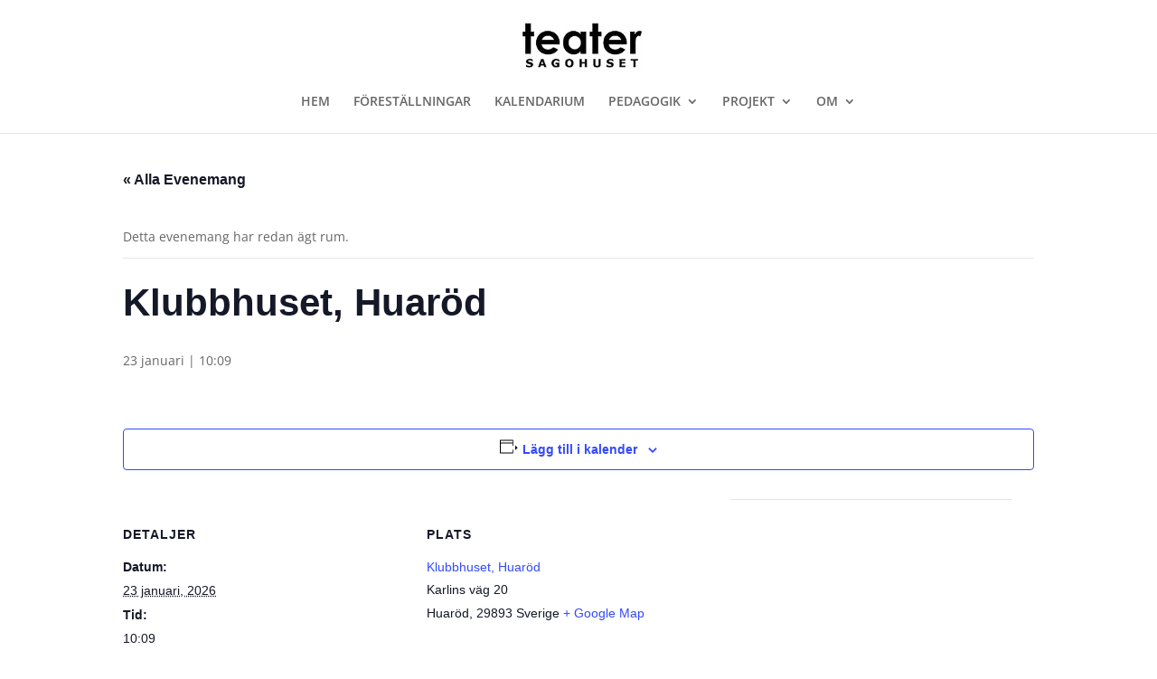

--- FILE ---
content_type: text/html; charset=UTF-8
request_url: https://sagohuset.nu/?post_type=tribe_venue&eventDisplay=month&tribe_venue=klubbhuset-huarod
body_size: 21070
content:
<!DOCTYPE html>
<html lang="sv-SE">
<head>
	<meta charset="UTF-8" />
<meta http-equiv="X-UA-Compatible" content="IE=edge">
	<link rel="pingback" href="https://sagohuset.nu/xmlrpc.php" />

	<script type="text/javascript">
		document.documentElement.className = 'js';
	</script>

	<link rel='stylesheet' id='tribe-events-views-v2-bootstrap-datepicker-styles-css' href='https://sagohuset.nu/wp-content/plugins/the-events-calendar/vendor/bootstrap-datepicker/css/bootstrap-datepicker.standalone.min.css?ver=6.15.14' type='text/css' media='all' />
<link rel='stylesheet' id='tec-variables-skeleton-css' href='https://sagohuset.nu/wp-content/plugins/the-events-calendar/common/build/css/variables-skeleton.css?ver=6.10.1' type='text/css' media='all' />
<link rel='stylesheet' id='tribe-common-skeleton-style-css' href='https://sagohuset.nu/wp-content/plugins/the-events-calendar/common/build/css/common-skeleton.css?ver=6.10.1' type='text/css' media='all' />
<link rel='stylesheet' id='tribe-tooltipster-css-css' href='https://sagohuset.nu/wp-content/plugins/the-events-calendar/common/vendor/tooltipster/tooltipster.bundle.min.css?ver=6.10.1' type='text/css' media='all' />
<link rel='stylesheet' id='tribe-events-views-v2-skeleton-css' href='https://sagohuset.nu/wp-content/plugins/the-events-calendar/build/css/views-skeleton.css?ver=6.15.14' type='text/css' media='all' />
<link rel='stylesheet' id='tec-variables-full-css' href='https://sagohuset.nu/wp-content/plugins/the-events-calendar/common/build/css/variables-full.css?ver=6.10.1' type='text/css' media='all' />
<link rel='stylesheet' id='tribe-common-full-style-css' href='https://sagohuset.nu/wp-content/plugins/the-events-calendar/common/build/css/common-full.css?ver=6.10.1' type='text/css' media='all' />
<link rel='stylesheet' id='tribe-events-views-v2-full-css' href='https://sagohuset.nu/wp-content/plugins/the-events-calendar/build/css/views-full.css?ver=6.15.14' type='text/css' media='all' />
<link rel='stylesheet' id='tribe-events-views-v2-print-css' href='https://sagohuset.nu/wp-content/plugins/the-events-calendar/build/css/views-print.css?ver=6.15.14' type='text/css' media='print' />
<link rel='stylesheet' id='tribe-events-pro-views-v2-print-css' href='https://sagohuset.nu/wp-content/plugins/events-calendar-pro/build/css/views-print.css?ver=7.7.12' type='text/css' media='print' />
<link rel="preconnect" href="https://fonts.gstatic.com" crossorigin /><style id="et-divi-open-sans-inline-css">/* Original: https://fonts.googleapis.com/css?family=Open+Sans:300italic,400italic,600italic,700italic,800italic,400,300,600,700,800&#038;subset=latin,latin-ext&#038;display=swap *//* User Agent: Mozilla/5.0 (Unknown; Linux x86_64) AppleWebKit/538.1 (KHTML, like Gecko) Safari/538.1 Daum/4.1 */@font-face {font-family: 'Open Sans';font-style: italic;font-weight: 300;font-stretch: normal;font-display: swap;src: url(https://fonts.gstatic.com/s/opensans/v44/memQYaGs126MiZpBA-UFUIcVXSCEkx2cmqvXlWq8tWZ0Pw86hd0Rk5hkWV4exQ.ttf) format('truetype');}@font-face {font-family: 'Open Sans';font-style: italic;font-weight: 400;font-stretch: normal;font-display: swap;src: url(https://fonts.gstatic.com/s/opensans/v44/memQYaGs126MiZpBA-UFUIcVXSCEkx2cmqvXlWq8tWZ0Pw86hd0Rk8ZkWV4exQ.ttf) format('truetype');}@font-face {font-family: 'Open Sans';font-style: italic;font-weight: 600;font-stretch: normal;font-display: swap;src: url(https://fonts.gstatic.com/s/opensans/v44/memQYaGs126MiZpBA-UFUIcVXSCEkx2cmqvXlWq8tWZ0Pw86hd0RkxhjWV4exQ.ttf) format('truetype');}@font-face {font-family: 'Open Sans';font-style: italic;font-weight: 700;font-stretch: normal;font-display: swap;src: url(https://fonts.gstatic.com/s/opensans/v44/memQYaGs126MiZpBA-UFUIcVXSCEkx2cmqvXlWq8tWZ0Pw86hd0RkyFjWV4exQ.ttf) format('truetype');}@font-face {font-family: 'Open Sans';font-style: italic;font-weight: 800;font-stretch: normal;font-display: swap;src: url(https://fonts.gstatic.com/s/opensans/v44/memQYaGs126MiZpBA-UFUIcVXSCEkx2cmqvXlWq8tWZ0Pw86hd0Rk0ZjWV4exQ.ttf) format('truetype');}@font-face {font-family: 'Open Sans';font-style: normal;font-weight: 300;font-stretch: normal;font-display: swap;src: url(https://fonts.gstatic.com/s/opensans/v44/memSYaGs126MiZpBA-UvWbX2vVnXBbObj2OVZyOOSr4dVJWUgsiH0B4uaVc.ttf) format('truetype');}@font-face {font-family: 'Open Sans';font-style: normal;font-weight: 400;font-stretch: normal;font-display: swap;src: url(https://fonts.gstatic.com/s/opensans/v44/memSYaGs126MiZpBA-UvWbX2vVnXBbObj2OVZyOOSr4dVJWUgsjZ0B4uaVc.ttf) format('truetype');}@font-face {font-family: 'Open Sans';font-style: normal;font-weight: 600;font-stretch: normal;font-display: swap;src: url(https://fonts.gstatic.com/s/opensans/v44/memSYaGs126MiZpBA-UvWbX2vVnXBbObj2OVZyOOSr4dVJWUgsgH1x4uaVc.ttf) format('truetype');}@font-face {font-family: 'Open Sans';font-style: normal;font-weight: 700;font-stretch: normal;font-display: swap;src: url(https://fonts.gstatic.com/s/opensans/v44/memSYaGs126MiZpBA-UvWbX2vVnXBbObj2OVZyOOSr4dVJWUgsg-1x4uaVc.ttf) format('truetype');}@font-face {font-family: 'Open Sans';font-style: normal;font-weight: 800;font-stretch: normal;font-display: swap;src: url(https://fonts.gstatic.com/s/opensans/v44/memSYaGs126MiZpBA-UvWbX2vVnXBbObj2OVZyOOSr4dVJWUgshZ1x4uaVc.ttf) format('truetype');}/* User Agent: Mozilla/5.0 (Windows NT 6.1; WOW64; rv:27.0) Gecko/20100101 Firefox/27.0 */@font-face {font-family: 'Open Sans';font-style: italic;font-weight: 300;font-stretch: normal;font-display: swap;src: url(https://fonts.gstatic.com/l/font?kit=memQYaGs126MiZpBA-UFUIcVXSCEkx2cmqvXlWq8tWZ0Pw86hd0Rk5hkWV4exg&skey=743457fe2cc29280&v=v44) format('woff');}@font-face {font-family: 'Open Sans';font-style: italic;font-weight: 400;font-stretch: normal;font-display: swap;src: url(https://fonts.gstatic.com/l/font?kit=memQYaGs126MiZpBA-UFUIcVXSCEkx2cmqvXlWq8tWZ0Pw86hd0Rk8ZkWV4exg&skey=743457fe2cc29280&v=v44) format('woff');}@font-face {font-family: 'Open Sans';font-style: italic;font-weight: 600;font-stretch: normal;font-display: swap;src: url(https://fonts.gstatic.com/l/font?kit=memQYaGs126MiZpBA-UFUIcVXSCEkx2cmqvXlWq8tWZ0Pw86hd0RkxhjWV4exg&skey=743457fe2cc29280&v=v44) format('woff');}@font-face {font-family: 'Open Sans';font-style: italic;font-weight: 700;font-stretch: normal;font-display: swap;src: url(https://fonts.gstatic.com/l/font?kit=memQYaGs126MiZpBA-UFUIcVXSCEkx2cmqvXlWq8tWZ0Pw86hd0RkyFjWV4exg&skey=743457fe2cc29280&v=v44) format('woff');}@font-face {font-family: 'Open Sans';font-style: italic;font-weight: 800;font-stretch: normal;font-display: swap;src: url(https://fonts.gstatic.com/l/font?kit=memQYaGs126MiZpBA-UFUIcVXSCEkx2cmqvXlWq8tWZ0Pw86hd0Rk0ZjWV4exg&skey=743457fe2cc29280&v=v44) format('woff');}@font-face {font-family: 'Open Sans';font-style: normal;font-weight: 300;font-stretch: normal;font-display: swap;src: url(https://fonts.gstatic.com/l/font?kit=memSYaGs126MiZpBA-UvWbX2vVnXBbObj2OVZyOOSr4dVJWUgsiH0B4uaVQ&skey=62c1cbfccc78b4b2&v=v44) format('woff');}@font-face {font-family: 'Open Sans';font-style: normal;font-weight: 400;font-stretch: normal;font-display: swap;src: url(https://fonts.gstatic.com/l/font?kit=memSYaGs126MiZpBA-UvWbX2vVnXBbObj2OVZyOOSr4dVJWUgsjZ0B4uaVQ&skey=62c1cbfccc78b4b2&v=v44) format('woff');}@font-face {font-family: 'Open Sans';font-style: normal;font-weight: 600;font-stretch: normal;font-display: swap;src: url(https://fonts.gstatic.com/l/font?kit=memSYaGs126MiZpBA-UvWbX2vVnXBbObj2OVZyOOSr4dVJWUgsgH1x4uaVQ&skey=62c1cbfccc78b4b2&v=v44) format('woff');}@font-face {font-family: 'Open Sans';font-style: normal;font-weight: 700;font-stretch: normal;font-display: swap;src: url(https://fonts.gstatic.com/l/font?kit=memSYaGs126MiZpBA-UvWbX2vVnXBbObj2OVZyOOSr4dVJWUgsg-1x4uaVQ&skey=62c1cbfccc78b4b2&v=v44) format('woff');}@font-face {font-family: 'Open Sans';font-style: normal;font-weight: 800;font-stretch: normal;font-display: swap;src: url(https://fonts.gstatic.com/l/font?kit=memSYaGs126MiZpBA-UvWbX2vVnXBbObj2OVZyOOSr4dVJWUgshZ1x4uaVQ&skey=62c1cbfccc78b4b2&v=v44) format('woff');}/* User Agent: Mozilla/5.0 (Windows NT 6.3; rv:39.0) Gecko/20100101 Firefox/39.0 */@font-face {font-family: 'Open Sans';font-style: italic;font-weight: 300;font-stretch: normal;font-display: swap;src: url(https://fonts.gstatic.com/s/opensans/v44/memQYaGs126MiZpBA-UFUIcVXSCEkx2cmqvXlWq8tWZ0Pw86hd0Rk5hkWV4ewA.woff2) format('woff2');}@font-face {font-family: 'Open Sans';font-style: italic;font-weight: 400;font-stretch: normal;font-display: swap;src: url(https://fonts.gstatic.com/s/opensans/v44/memQYaGs126MiZpBA-UFUIcVXSCEkx2cmqvXlWq8tWZ0Pw86hd0Rk8ZkWV4ewA.woff2) format('woff2');}@font-face {font-family: 'Open Sans';font-style: italic;font-weight: 600;font-stretch: normal;font-display: swap;src: url(https://fonts.gstatic.com/s/opensans/v44/memQYaGs126MiZpBA-UFUIcVXSCEkx2cmqvXlWq8tWZ0Pw86hd0RkxhjWV4ewA.woff2) format('woff2');}@font-face {font-family: 'Open Sans';font-style: italic;font-weight: 700;font-stretch: normal;font-display: swap;src: url(https://fonts.gstatic.com/s/opensans/v44/memQYaGs126MiZpBA-UFUIcVXSCEkx2cmqvXlWq8tWZ0Pw86hd0RkyFjWV4ewA.woff2) format('woff2');}@font-face {font-family: 'Open Sans';font-style: italic;font-weight: 800;font-stretch: normal;font-display: swap;src: url(https://fonts.gstatic.com/s/opensans/v44/memQYaGs126MiZpBA-UFUIcVXSCEkx2cmqvXlWq8tWZ0Pw86hd0Rk0ZjWV4ewA.woff2) format('woff2');}@font-face {font-family: 'Open Sans';font-style: normal;font-weight: 300;font-stretch: normal;font-display: swap;src: url(https://fonts.gstatic.com/s/opensans/v44/memSYaGs126MiZpBA-UvWbX2vVnXBbObj2OVZyOOSr4dVJWUgsiH0B4uaVI.woff2) format('woff2');}@font-face {font-family: 'Open Sans';font-style: normal;font-weight: 400;font-stretch: normal;font-display: swap;src: url(https://fonts.gstatic.com/s/opensans/v44/memSYaGs126MiZpBA-UvWbX2vVnXBbObj2OVZyOOSr4dVJWUgsjZ0B4uaVI.woff2) format('woff2');}@font-face {font-family: 'Open Sans';font-style: normal;font-weight: 600;font-stretch: normal;font-display: swap;src: url(https://fonts.gstatic.com/s/opensans/v44/memSYaGs126MiZpBA-UvWbX2vVnXBbObj2OVZyOOSr4dVJWUgsgH1x4uaVI.woff2) format('woff2');}@font-face {font-family: 'Open Sans';font-style: normal;font-weight: 700;font-stretch: normal;font-display: swap;src: url(https://fonts.gstatic.com/s/opensans/v44/memSYaGs126MiZpBA-UvWbX2vVnXBbObj2OVZyOOSr4dVJWUgsg-1x4uaVI.woff2) format('woff2');}@font-face {font-family: 'Open Sans';font-style: normal;font-weight: 800;font-stretch: normal;font-display: swap;src: url(https://fonts.gstatic.com/s/opensans/v44/memSYaGs126MiZpBA-UvWbX2vVnXBbObj2OVZyOOSr4dVJWUgshZ1x4uaVI.woff2) format('woff2');}</style><meta name='robots' content='index, follow, max-image-preview:large, max-snippet:-1, max-video-preview:-1' />
<script type="text/javascript">
			let jqueryParams=[],jQuery=function(r){return jqueryParams=[...jqueryParams,r],jQuery},$=function(r){return jqueryParams=[...jqueryParams,r],$};window.jQuery=jQuery,window.$=jQuery;let customHeadScripts=!1;jQuery.fn=jQuery.prototype={},$.fn=jQuery.prototype={},jQuery.noConflict=function(r){if(window.jQuery)return jQuery=window.jQuery,$=window.jQuery,customHeadScripts=!0,jQuery.noConflict},jQuery.ready=function(r){jqueryParams=[...jqueryParams,r]},$.ready=function(r){jqueryParams=[...jqueryParams,r]},jQuery.load=function(r){jqueryParams=[...jqueryParams,r]},$.load=function(r){jqueryParams=[...jqueryParams,r]},jQuery.fn.ready=function(r){jqueryParams=[...jqueryParams,r]},$.fn.ready=function(r){jqueryParams=[...jqueryParams,r]};</script>
	<!-- This site is optimized with the Yoast SEO plugin v26.8 - https://yoast.com/product/yoast-seo-wordpress/ -->
	<title>Klubbhuset, Huaröd - Teater Sagohuset</title>
	<link rel="canonical" href="https://sagohuset.nu/plats/klubbhuset-huarod/" />
	<meta property="og:locale" content="sv_SE" />
	<meta property="og:type" content="article" />
	<meta property="og:title" content="Klubbhuset, Huaröd - Teater Sagohuset" />
	<meta property="og:url" content="https://sagohuset.nu/plats/klubbhuset-huarod/" />
	<meta property="og:site_name" content="Teater Sagohuset" />
	<meta property="article:publisher" content="https://www.facebook.com/sagohuset/" />
	<meta name="twitter:card" content="summary_large_image" />
	<script type="application/ld+json" class="yoast-schema-graph">{"@context":"https://schema.org","@graph":[{"@type":"WebPage","@id":"https://sagohuset.nu/plats/klubbhuset-huarod/","url":"https://sagohuset.nu/plats/klubbhuset-huarod/","name":"Klubbhuset, Huaröd - Teater Sagohuset","isPartOf":{"@id":"https://sagohuset.nu/#website"},"datePublished":"2021-08-04T07:11:31+00:00","breadcrumb":{"@id":"https://sagohuset.nu/plats/klubbhuset-huarod/#breadcrumb"},"inLanguage":"sv-SE","potentialAction":[{"@type":"ReadAction","target":["https://sagohuset.nu/plats/klubbhuset-huarod/"]}]},{"@type":"BreadcrumbList","@id":"https://sagohuset.nu/plats/klubbhuset-huarod/#breadcrumb","itemListElement":[{"@type":"ListItem","position":1,"name":"Hem","item":"https://sagohuset.nu/"},{"@type":"ListItem","position":2,"name":"Klubbhuset, Huaröd"}]},{"@type":"WebSite","@id":"https://sagohuset.nu/#website","url":"https://sagohuset.nu/","name":"Teater Sagohuset","description":"Scenkonst för barn och unga","publisher":{"@id":"https://sagohuset.nu/#organization"},"potentialAction":[{"@type":"SearchAction","target":{"@type":"EntryPoint","urlTemplate":"https://sagohuset.nu/?s={search_term_string}"},"query-input":{"@type":"PropertyValueSpecification","valueRequired":true,"valueName":"search_term_string"}}],"inLanguage":"sv-SE"},{"@type":"Organization","@id":"https://sagohuset.nu/#organization","name":"Teater Sagohuset","url":"https://sagohuset.nu/","logo":{"@type":"ImageObject","inLanguage":"sv-SE","@id":"https://sagohuset.nu/#/schema/logo/image/","url":"https://sagohuset.nu/wp-content/uploads/2020/11/teater-sagohuset-e059f-1.jpg","contentUrl":"https://sagohuset.nu/wp-content/uploads/2020/11/teater-sagohuset-e059f-1.jpg","width":218,"height":82,"caption":"Teater Sagohuset"},"image":{"@id":"https://sagohuset.nu/#/schema/logo/image/"},"sameAs":["https://www.facebook.com/sagohuset/"]},{"@type":"Event","name":"Offentlig föreställning: Vems lilla mössa flyger? &#8211; Lund","description":"Familjeföreställning från 6 år I Barnhans land finns många egensinniga figurer, precis som i verkliga livet. De promenerar runt och pysslar med lite allt möjligt, som att leva och dö, starta hemliga föreningar, leta efter kärlek och en massa andra saker. Farbrornallen har med sin pondus och grammofonspelare utsett sig själv till ordningsman. En uppgift som [&hellip;]","image":{"@type":"ImageObject","inLanguage":"sv-SE","@id":"https://sagohuset.nu/events/offentlig-forestallning-vems-lilla-mossa-flyger-lund/2025-12-29/#primaryimage","url":"https://sagohuset.nu/wp-content/uploads/2025/05/Ensemblehelscen_fotografBodilJohansson-1-1.jpg","contentUrl":"https://sagohuset.nu/wp-content/uploads/2025/05/Ensemblehelscen_fotografBodilJohansson-1-1.jpg","width":2000,"height":1301},"url":"https://sagohuset.nu/events/offentlig-forestallning-vems-lilla-mossa-flyger-lund/2025-12-29/","eventAttendanceMode":"https://schema.org/OfflineEventAttendanceMode","eventStatus":"https://schema.org/EventScheduled","startDate":"2025-12-29T15:00:00+00:00","endDate":"2025-12-29T16:00:00+00:00","@id":"https://sagohuset.nu/events/offentlig-forestallning-vems-lilla-mossa-flyger-lund/2025-12-29/#event"},{"@type":"Event","name":"Jullovsföreställningar: Hattjakten på Teater Sagohuset i Lund","description":"Hattjakten av Sven Nordqvist Familjeföreställning från 4 år Morfar har en hatt som han aldrig tar av sig. Utom när han ska sova. Det första han gör varje morgon är att sätta på sig hatten. Men en dag är hatten plötsligt borta. Morfar blir arg som en spik och skäller ut sin hund, sen ger [&hellip;]","image":{"@type":"ImageObject","inLanguage":"sv-SE","@id":"https://sagohuset.nu/events/jullovsforestallningar-hattjakten-pa-teater-sagohuset-i-lund/2026-01-03/1/#primaryimage","url":"https://sagohuset.nu/wp-content/uploads/2025/09/EMP_TeaterSagohuset_Hattjakten_Webb_5682.jpg","contentUrl":"https://sagohuset.nu/wp-content/uploads/2025/09/EMP_TeaterSagohuset_Hattjakten_Webb_5682.jpg","width":2048,"height":1365},"url":"https://sagohuset.nu/events/jullovsforestallningar-hattjakten-pa-teater-sagohuset-i-lund/2026-01-03/1/","eventAttendanceMode":"https://schema.org/OfflineEventAttendanceMode","eventStatus":"https://schema.org/EventScheduled","startDate":"2026-01-03T14:00:00+00:00","endDate":"2026-01-03T14:45:00+00:00","@id":"https://sagohuset.nu/events/jullovsforestallningar-hattjakten-pa-teater-sagohuset-i-lund/2026-01-03/1/#event"},{"@type":"Event","name":"Jullovsföreställningar: Hattjakten på Teater Sagohuset i Lund","description":"Hattjakten av Sven Nordqvist Familjeföreställning från 4 år Morfar har en hatt som han aldrig tar av sig. Utom när han ska sova. Det första han gör varje morgon är att sätta på sig hatten. Men en dag är hatten plötsligt borta. Morfar blir arg som en spik och skäller ut sin hund, sen ger [&hellip;]","image":{"@type":"ImageObject","inLanguage":"sv-SE","@id":"https://sagohuset.nu/events/jullovsforestallningar-hattjakten-pa-teater-sagohuset-i-lund/2026-01-03/2/#primaryimage","url":"https://sagohuset.nu/wp-content/uploads/2025/09/EMP_TeaterSagohuset_Hattjakten_Webb_5682.jpg","contentUrl":"https://sagohuset.nu/wp-content/uploads/2025/09/EMP_TeaterSagohuset_Hattjakten_Webb_5682.jpg","width":2048,"height":1365},"url":"https://sagohuset.nu/events/jullovsforestallningar-hattjakten-pa-teater-sagohuset-i-lund/2026-01-03/2/","eventAttendanceMode":"https://schema.org/OfflineEventAttendanceMode","eventStatus":"https://schema.org/EventScheduled","startDate":"2026-01-03T15:30:00+00:00","endDate":"2026-01-03T16:15:00+00:00","@id":"https://sagohuset.nu/events/jullovsforestallningar-hattjakten-pa-teater-sagohuset-i-lund/2026-01-03/2/#event"},{"@type":"Event","name":"Jullovsföreställningar: Hattjakten på Teater Sagohuset i Lund","description":"Hattjakten av Sven Nordqvist Familjeföreställning från 4 år Morfar har en hatt som han aldrig tar av sig. Utom när han ska sova. Det första han gör varje morgon är att sätta på sig hatten. Men en dag är hatten plötsligt borta. Morfar blir arg som en spik och skäller ut sin hund, sen ger [&hellip;]","image":{"@type":"ImageObject","inLanguage":"sv-SE","@id":"https://sagohuset.nu/events/jullovsforestallningar-hattjakten-pa-teater-sagohuset-i-lund/2026-01-04/1/#primaryimage","url":"https://sagohuset.nu/wp-content/uploads/2025/09/EMP_TeaterSagohuset_Hattjakten_Webb_5682.jpg","contentUrl":"https://sagohuset.nu/wp-content/uploads/2025/09/EMP_TeaterSagohuset_Hattjakten_Webb_5682.jpg","width":2048,"height":1365},"url":"https://sagohuset.nu/events/jullovsforestallningar-hattjakten-pa-teater-sagohuset-i-lund/2026-01-04/1/","eventAttendanceMode":"https://schema.org/OfflineEventAttendanceMode","eventStatus":"https://schema.org/EventScheduled","startDate":"2026-01-04T14:00:00+00:00","endDate":"2026-01-04T14:45:00+00:00","@id":"https://sagohuset.nu/events/jullovsforestallningar-hattjakten-pa-teater-sagohuset-i-lund/2026-01-04/1/#event"},{"@type":"Event","name":"Jullovsföreställningar: Hattjakten på Teater Sagohuset i Lund","description":"Hattjakten av Sven Nordqvist Familjeföreställning från 4 år Morfar har en hatt som han aldrig tar av sig. Utom när han ska sova. Det första han gör varje morgon är att sätta på sig hatten. Men en dag är hatten plötsligt borta. Morfar blir arg som en spik och skäller ut sin hund, sen ger [&hellip;]","image":{"@type":"ImageObject","inLanguage":"sv-SE","@id":"https://sagohuset.nu/events/jullovsforestallningar-hattjakten-pa-teater-sagohuset-i-lund/2026-01-04/2/#primaryimage","url":"https://sagohuset.nu/wp-content/uploads/2025/09/EMP_TeaterSagohuset_Hattjakten_Webb_5682.jpg","contentUrl":"https://sagohuset.nu/wp-content/uploads/2025/09/EMP_TeaterSagohuset_Hattjakten_Webb_5682.jpg","width":2048,"height":1365},"url":"https://sagohuset.nu/events/jullovsforestallningar-hattjakten-pa-teater-sagohuset-i-lund/2026-01-04/2/","eventAttendanceMode":"https://schema.org/OfflineEventAttendanceMode","eventStatus":"https://schema.org/EventScheduled","startDate":"2026-01-04T15:30:00+00:00","endDate":"2026-01-04T16:15:00+00:00","@id":"https://sagohuset.nu/events/jullovsforestallningar-hattjakten-pa-teater-sagohuset-i-lund/2026-01-04/2/#event"},{"@type":"Event","name":"Jullovsföreställningar: Hattjakten på Teater Sagohuset i Lund","description":"Hattjakten av Sven Nordqvist Familjeföreställning från 4 år Morfar har en hatt som han aldrig tar av sig. Utom när han ska sova. Det första han gör varje morgon är att sätta på sig hatten. Men en dag är hatten plötsligt borta. Morfar blir arg som en spik och skäller ut sin hund, sen ger [&hellip;]","image":{"@type":"ImageObject","inLanguage":"sv-SE","@id":"https://sagohuset.nu/events/jullovsforestallningar-hattjakten-pa-teater-sagohuset-i-lund/2026-01-05/1/#primaryimage","url":"https://sagohuset.nu/wp-content/uploads/2025/09/EMP_TeaterSagohuset_Hattjakten_Webb_5682.jpg","contentUrl":"https://sagohuset.nu/wp-content/uploads/2025/09/EMP_TeaterSagohuset_Hattjakten_Webb_5682.jpg","width":2048,"height":1365},"url":"https://sagohuset.nu/events/jullovsforestallningar-hattjakten-pa-teater-sagohuset-i-lund/2026-01-05/1/","eventAttendanceMode":"https://schema.org/OfflineEventAttendanceMode","eventStatus":"https://schema.org/EventScheduled","startDate":"2026-01-05T14:00:00+00:00","endDate":"2026-01-05T14:45:00+00:00","@id":"https://sagohuset.nu/events/jullovsforestallningar-hattjakten-pa-teater-sagohuset-i-lund/2026-01-05/1/#event"},{"@type":"Event","name":"Jullovsföreställningar: Hattjakten på Teater Sagohuset i Lund","description":"Hattjakten av Sven Nordqvist Familjeföreställning från 4 år Morfar har en hatt som han aldrig tar av sig. Utom när han ska sova. Det första han gör varje morgon är att sätta på sig hatten. Men en dag är hatten plötsligt borta. Morfar blir arg som en spik och skäller ut sin hund, sen ger [&hellip;]","image":{"@type":"ImageObject","inLanguage":"sv-SE","@id":"https://sagohuset.nu/events/jullovsforestallningar-hattjakten-pa-teater-sagohuset-i-lund/2026-01-05/2/#primaryimage","url":"https://sagohuset.nu/wp-content/uploads/2025/09/EMP_TeaterSagohuset_Hattjakten_Webb_5682.jpg","contentUrl":"https://sagohuset.nu/wp-content/uploads/2025/09/EMP_TeaterSagohuset_Hattjakten_Webb_5682.jpg","width":2048,"height":1365},"url":"https://sagohuset.nu/events/jullovsforestallningar-hattjakten-pa-teater-sagohuset-i-lund/2026-01-05/2/","eventAttendanceMode":"https://schema.org/OfflineEventAttendanceMode","eventStatus":"https://schema.org/EventScheduled","startDate":"2026-01-05T15:30:00+00:00","endDate":"2026-01-05T16:15:00+00:00","@id":"https://sagohuset.nu/events/jullovsforestallningar-hattjakten-pa-teater-sagohuset-i-lund/2026-01-05/2/#event"},{"@type":"Event","name":"Kurs i berättarteknik- Staffanstorp","description":"Kurs för bibliotekspersonal. Med hjälp av teaterns verktyg får du inspiration att utveckla ditt berättande, något som du kan använda i ditt läsfrämjande arbete med barn och unga, exempelvis i sagostunder och bokprat, men också i många andra sammanhang. Du får också en djupare förståelse för berättelsens betydelse i lärandeprocesser. Teater Sagohuset har mångårig erfarenhet [&hellip;]","image":{"@type":"ImageObject","inLanguage":"sv-SE","@id":"https://sagohuset.nu/events/kurs-i-berattarteknik-staffanstorp/2026-01-07/#primaryimage","url":"https://sagohuset.nu/wp-content/uploads/2021/10/Hur-gick-det-sen_-Foto_-Emmalisa-Pauly-scaled.jpg","contentUrl":"https://sagohuset.nu/wp-content/uploads/2021/10/Hur-gick-det-sen_-Foto_-Emmalisa-Pauly-scaled.jpg","width":2560,"height":1707},"url":"https://sagohuset.nu/events/kurs-i-berattarteknik-staffanstorp/2026-01-07/","eventAttendanceMode":"https://schema.org/OfflineEventAttendanceMode","eventStatus":"https://schema.org/EventScheduled","startDate":"2026-01-07T13:00:00+00:00","endDate":"2026-01-07T16:00:00+00:00","@id":"https://sagohuset.nu/events/kurs-i-berattarteknik-staffanstorp/2026-01-07/#event"},{"@type":"Event","name":"Kurs i berättarteknik- Staffanstorp","description":"Kurs för bibliotekspersonal. Med hjälp av teaterns verktyg får du inspiration att utveckla ditt berättande, något som du kan använda i ditt läsfrämjande arbete med barn och unga, exempelvis i sagostunder och bokprat, men också i många andra sammanhang. Du får också en djupare förståelse för berättelsens betydelse i lärandeprocesser. Teater Sagohuset har mångårig erfarenhet [&hellip;]","image":{"@type":"ImageObject","inLanguage":"sv-SE","@id":"https://sagohuset.nu/events/kurs-i-berattarteknik-staffanstorp/2026-01-08/#primaryimage","url":"https://sagohuset.nu/wp-content/uploads/2021/10/Hur-gick-det-sen_-Foto_-Emmalisa-Pauly-scaled.jpg","contentUrl":"https://sagohuset.nu/wp-content/uploads/2021/10/Hur-gick-det-sen_-Foto_-Emmalisa-Pauly-scaled.jpg","width":2560,"height":1707},"url":"https://sagohuset.nu/events/kurs-i-berattarteknik-staffanstorp/2026-01-08/","eventAttendanceMode":"https://schema.org/OfflineEventAttendanceMode","eventStatus":"https://schema.org/EventScheduled","startDate":"2026-01-08T13:00:00+00:00","endDate":"2026-01-08T16:00:00+00:00","@id":"https://sagohuset.nu/events/kurs-i-berattarteknik-staffanstorp/2026-01-08/#event"},{"@type":"Event","name":"Skolföreställning: Flickan utan ansikte &#8211; Kristianstad","description":"8-11 år Signe och hennes kompis Freddy sitter barnvakt åt Ines som pratar med sin låtsaskompis. Framåt kvällen, när mörkret faller och det börjar hända märkliga saker i det gamla huset kan Signe och Freddy inte låta bli att undra… Är hon verkligen bara på låtsas? Flickan med de svarta skorna. Flickan som aldrig sover. Flickan [&hellip;]","image":{"@type":"ImageObject","inLanguage":"sv-SE","@id":"https://sagohuset.nu/events/skolforestallning-flickan-utan-ansikte-kristianstad/2026-01-12/1/#primaryimage","url":"https://sagohuset.nu/wp-content/uploads/2023/10/DSC02738-scaled.jpeg","contentUrl":"https://sagohuset.nu/wp-content/uploads/2023/10/DSC02738-scaled.jpeg","width":2560,"height":1669},"url":"https://sagohuset.nu/events/skolforestallning-flickan-utan-ansikte-kristianstad/2026-01-12/1/","eventAttendanceMode":"https://schema.org/OfflineEventAttendanceMode","eventStatus":"https://schema.org/EventScheduled","startDate":"2026-01-12T09:15:00+00:00","endDate":"2026-01-12T10:00:00+00:00","@id":"https://sagohuset.nu/events/skolforestallning-flickan-utan-ansikte-kristianstad/2026-01-12/1/#event"},{"@type":"Event","name":"Skolföreställning: Flickan utan ansikte &#8211; Kristianstad","description":"8-11 år Signe och hennes kompis Freddy sitter barnvakt åt Ines som pratar med sin låtsaskompis. Framåt kvällen, när mörkret faller och det börjar hända märkliga saker i det gamla huset kan Signe och Freddy inte låta bli att undra… Är hon verkligen bara på låtsas? Flickan med de svarta skorna. Flickan som aldrig sover. Flickan [&hellip;]","image":{"@type":"ImageObject","inLanguage":"sv-SE","@id":"https://sagohuset.nu/events/skolforestallning-flickan-utan-ansikte-kristianstad/2026-01-12/2/#primaryimage","url":"https://sagohuset.nu/wp-content/uploads/2023/10/DSC02738-scaled.jpeg","contentUrl":"https://sagohuset.nu/wp-content/uploads/2023/10/DSC02738-scaled.jpeg","width":2560,"height":1669},"url":"https://sagohuset.nu/events/skolforestallning-flickan-utan-ansikte-kristianstad/2026-01-12/2/","eventAttendanceMode":"https://schema.org/OfflineEventAttendanceMode","eventStatus":"https://schema.org/EventScheduled","startDate":"2026-01-12T10:30:00+00:00","endDate":"2026-01-12T11:15:00+00:00","@id":"https://sagohuset.nu/events/skolforestallning-flickan-utan-ansikte-kristianstad/2026-01-12/2/#event"},{"@type":"Event","name":"Skolföreställning: Flickan utan ansikte &#8211; Kristianstad","description":"8-11 år Signe och hennes kompis Freddy sitter barnvakt åt Ines som pratar med sin låtsaskompis. Framåt kvällen, när mörkret faller och det börjar hända märkliga saker i det gamla huset kan Signe och Freddy inte låta bli att undra… Är hon verkligen bara på låtsas? Flickan med de svarta skorna. Flickan som aldrig sover. Flickan [&hellip;]","image":{"@type":"ImageObject","inLanguage":"sv-SE","@id":"https://sagohuset.nu/events/skolforestallning-flickan-utan-ansikte-kristianstad/2026-01-13/1/#primaryimage","url":"https://sagohuset.nu/wp-content/uploads/2023/10/DSC02738-scaled.jpeg","contentUrl":"https://sagohuset.nu/wp-content/uploads/2023/10/DSC02738-scaled.jpeg","width":2560,"height":1669},"url":"https://sagohuset.nu/events/skolforestallning-flickan-utan-ansikte-kristianstad/2026-01-13/1/","eventAttendanceMode":"https://schema.org/OfflineEventAttendanceMode","eventStatus":"https://schema.org/EventScheduled","startDate":"2026-01-13T09:15:00+00:00","endDate":"2026-01-13T10:00:00+00:00","@id":"https://sagohuset.nu/events/skolforestallning-flickan-utan-ansikte-kristianstad/2026-01-13/1/#event"},{"@type":"Event","name":"Skolföreställning: Flickan utan ansikte &#8211; Kristianstad","description":"8-11 år Signe och hennes kompis Freddy sitter barnvakt åt Ines som pratar med sin låtsaskompis. Framåt kvällen, när mörkret faller och det börjar hända märkliga saker i det gamla huset kan Signe och Freddy inte låta bli att undra… Är hon verkligen bara på låtsas? Flickan med de svarta skorna. Flickan som aldrig sover. Flickan [&hellip;]","image":{"@type":"ImageObject","inLanguage":"sv-SE","@id":"https://sagohuset.nu/events/skolforestallning-flickan-utan-ansikte-kristianstad/2026-01-13/2/#primaryimage","url":"https://sagohuset.nu/wp-content/uploads/2023/10/DSC02738-scaled.jpeg","contentUrl":"https://sagohuset.nu/wp-content/uploads/2023/10/DSC02738-scaled.jpeg","width":2560,"height":1669},"url":"https://sagohuset.nu/events/skolforestallning-flickan-utan-ansikte-kristianstad/2026-01-13/2/","eventAttendanceMode":"https://schema.org/OfflineEventAttendanceMode","eventStatus":"https://schema.org/EventScheduled","startDate":"2026-01-13T10:30:00+00:00","endDate":"2026-01-13T11:15:00+00:00","@id":"https://sagohuset.nu/events/skolforestallning-flickan-utan-ansikte-kristianstad/2026-01-13/2/#event"},{"@type":"Event","name":"Skolföreställning: Flickan utan ansikte &#8211; Kristianstad","description":"8-11 år Signe och hennes kompis Freddy sitter barnvakt åt Ines som pratar med sin låtsaskompis. Framåt kvällen, när mörkret faller och det börjar hända märkliga saker i det gamla huset kan Signe och Freddy inte låta bli att undra… Är hon verkligen bara på låtsas? Flickan med de svarta skorna. Flickan som aldrig sover. Flickan [&hellip;]","image":{"@type":"ImageObject","inLanguage":"sv-SE","@id":"https://sagohuset.nu/events/skolforestallning-flickan-utan-ansikte-kristianstad/2026-01-14/1/#primaryimage","url":"https://sagohuset.nu/wp-content/uploads/2023/10/DSC02738-scaled.jpeg","contentUrl":"https://sagohuset.nu/wp-content/uploads/2023/10/DSC02738-scaled.jpeg","width":2560,"height":1669},"url":"https://sagohuset.nu/events/skolforestallning-flickan-utan-ansikte-kristianstad/2026-01-14/1/","eventAttendanceMode":"https://schema.org/OfflineEventAttendanceMode","eventStatus":"https://schema.org/EventScheduled","startDate":"2026-01-14T09:15:00+00:00","endDate":"2026-01-14T10:00:00+00:00","@id":"https://sagohuset.nu/events/skolforestallning-flickan-utan-ansikte-kristianstad/2026-01-14/1/#event"},{"@type":"Event","name":"Skolföreställning: Flickan utan ansikte &#8211; Kristianstad","description":"8-11 år Signe och hennes kompis Freddy sitter barnvakt åt Ines som pratar med sin låtsaskompis. Framåt kvällen, när mörkret faller och det börjar hända märkliga saker i det gamla huset kan Signe och Freddy inte låta bli att undra… Är hon verkligen bara på låtsas? Flickan med de svarta skorna. Flickan som aldrig sover. Flickan [&hellip;]","image":{"@type":"ImageObject","inLanguage":"sv-SE","@id":"https://sagohuset.nu/events/skolforestallning-flickan-utan-ansikte-kristianstad/2026-01-14/2/#primaryimage","url":"https://sagohuset.nu/wp-content/uploads/2023/10/DSC02738-scaled.jpeg","contentUrl":"https://sagohuset.nu/wp-content/uploads/2023/10/DSC02738-scaled.jpeg","width":2560,"height":1669},"url":"https://sagohuset.nu/events/skolforestallning-flickan-utan-ansikte-kristianstad/2026-01-14/2/","eventAttendanceMode":"https://schema.org/OfflineEventAttendanceMode","eventStatus":"https://schema.org/EventScheduled","startDate":"2026-01-14T10:30:00+00:00","endDate":"2026-01-14T11:15:00+00:00","@id":"https://sagohuset.nu/events/skolforestallning-flickan-utan-ansikte-kristianstad/2026-01-14/2/#event"},{"@type":"Event","name":"Skolföreställning: Flickan utan ansikte &#8211; Kristianstad","description":"8-11 år Signe och hennes kompis Freddy sitter barnvakt åt Ines som pratar med sin låtsaskompis. Framåt kvällen, när mörkret faller och det börjar hända märkliga saker i det gamla huset kan Signe och Freddy inte låta bli att undra… Är hon verkligen bara på låtsas? Flickan med de svarta skorna. Flickan som aldrig sover. Flickan [&hellip;]","image":{"@type":"ImageObject","inLanguage":"sv-SE","@id":"https://sagohuset.nu/events/skolforestallning-flickan-utan-ansikte-kristianstad/2026-01-15/1/#primaryimage","url":"https://sagohuset.nu/wp-content/uploads/2023/10/DSC02738-scaled.jpeg","contentUrl":"https://sagohuset.nu/wp-content/uploads/2023/10/DSC02738-scaled.jpeg","width":2560,"height":1669},"url":"https://sagohuset.nu/events/skolforestallning-flickan-utan-ansikte-kristianstad/2026-01-15/1/","eventAttendanceMode":"https://schema.org/OfflineEventAttendanceMode","eventStatus":"https://schema.org/EventScheduled","startDate":"2026-01-15T09:15:00+00:00","endDate":"2026-01-15T10:00:00+00:00","@id":"https://sagohuset.nu/events/skolforestallning-flickan-utan-ansikte-kristianstad/2026-01-15/1/#event"},{"@type":"Event","name":"Skolföreställning: Flickan utan ansikte &#8211; Kristianstad","description":"8-11 år Signe och hennes kompis Freddy sitter barnvakt åt Ines som pratar med sin låtsaskompis. Framåt kvällen, när mörkret faller och det börjar hända märkliga saker i det gamla huset kan Signe och Freddy inte låta bli att undra… Är hon verkligen bara på låtsas? Flickan med de svarta skorna. Flickan som aldrig sover. Flickan [&hellip;]","image":{"@type":"ImageObject","inLanguage":"sv-SE","@id":"https://sagohuset.nu/events/skolforestallning-flickan-utan-ansikte-kristianstad/2026-01-15/2/#primaryimage","url":"https://sagohuset.nu/wp-content/uploads/2023/10/DSC02738-scaled.jpeg","contentUrl":"https://sagohuset.nu/wp-content/uploads/2023/10/DSC02738-scaled.jpeg","width":2560,"height":1669},"url":"https://sagohuset.nu/events/skolforestallning-flickan-utan-ansikte-kristianstad/2026-01-15/2/","eventAttendanceMode":"https://schema.org/OfflineEventAttendanceMode","eventStatus":"https://schema.org/EventScheduled","startDate":"2026-01-15T10:30:00+00:00","endDate":"2026-01-15T11:15:00+00:00","@id":"https://sagohuset.nu/events/skolforestallning-flickan-utan-ansikte-kristianstad/2026-01-15/2/#event"},{"@type":"Event","name":"Skolföreställning: Flickan utan ansikte &#8211; Kristianstad","description":"8-11 år Signe och hennes kompis Freddy sitter barnvakt åt Ines som pratar med sin låtsaskompis. Framåt kvällen, när mörkret faller och det börjar hända märkliga saker i det gamla huset kan Signe och Freddy inte låta bli att undra… Är hon verkligen bara på låtsas? Flickan med de svarta skorna. Flickan som aldrig sover. Flickan [&hellip;]","image":{"@type":"ImageObject","inLanguage":"sv-SE","@id":"https://sagohuset.nu/events/skolforestallning-flickan-utan-ansikte-kristianstad/2026-01-16/1/#primaryimage","url":"https://sagohuset.nu/wp-content/uploads/2023/10/DSC02738-scaled.jpeg","contentUrl":"https://sagohuset.nu/wp-content/uploads/2023/10/DSC02738-scaled.jpeg","width":2560,"height":1669},"url":"https://sagohuset.nu/events/skolforestallning-flickan-utan-ansikte-kristianstad/2026-01-16/1/","eventAttendanceMode":"https://schema.org/OfflineEventAttendanceMode","eventStatus":"https://schema.org/EventScheduled","startDate":"2026-01-16T09:15:00+00:00","endDate":"2026-01-16T10:00:00+00:00","@id":"https://sagohuset.nu/events/skolforestallning-flickan-utan-ansikte-kristianstad/2026-01-16/1/#event"},{"@type":"Event","name":"Skolföreställning: Flickan utan ansikte &#8211; Kristianstad","description":"8-11 år Signe och hennes kompis Freddy sitter barnvakt åt Ines som pratar med sin låtsaskompis. Framåt kvällen, när mörkret faller och det börjar hända märkliga saker i det gamla huset kan Signe och Freddy inte låta bli att undra… Är hon verkligen bara på låtsas? Flickan med de svarta skorna. Flickan som aldrig sover. Flickan [&hellip;]","image":{"@type":"ImageObject","inLanguage":"sv-SE","@id":"https://sagohuset.nu/events/skolforestallning-flickan-utan-ansikte-kristianstad/2026-01-16/2/#primaryimage","url":"https://sagohuset.nu/wp-content/uploads/2023/10/DSC02738-scaled.jpeg","contentUrl":"https://sagohuset.nu/wp-content/uploads/2023/10/DSC02738-scaled.jpeg","width":2560,"height":1669},"url":"https://sagohuset.nu/events/skolforestallning-flickan-utan-ansikte-kristianstad/2026-01-16/2/","eventAttendanceMode":"https://schema.org/OfflineEventAttendanceMode","eventStatus":"https://schema.org/EventScheduled","startDate":"2026-01-16T10:30:00+00:00","endDate":"2026-01-16T11:15:00+00:00","@id":"https://sagohuset.nu/events/skolforestallning-flickan-utan-ansikte-kristianstad/2026-01-16/2/#event"},{"@type":"Event","name":"Skolföreställning: Flickan utan ansikte &#8211; Kristianstad","description":"8-11 år Signe och hennes kompis Freddy sitter barnvakt åt Ines som pratar med sin låtsaskompis. Framåt kvällen, när mörkret faller och det börjar hända märkliga saker i det gamla huset kan Signe och Freddy inte låta bli att undra… Är hon verkligen bara på låtsas? Flickan med de svarta skorna. Flickan som aldrig sover. Flickan [&hellip;]","image":{"@type":"ImageObject","inLanguage":"sv-SE","@id":"https://sagohuset.nu/events/skolforestallning-flickan-utan-ansikte-kristianstad/2026-01-19/1/#primaryimage","url":"https://sagohuset.nu/wp-content/uploads/2023/10/DSC02738-scaled.jpeg","contentUrl":"https://sagohuset.nu/wp-content/uploads/2023/10/DSC02738-scaled.jpeg","width":2560,"height":1669},"url":"https://sagohuset.nu/events/skolforestallning-flickan-utan-ansikte-kristianstad/2026-01-19/1/","eventAttendanceMode":"https://schema.org/OfflineEventAttendanceMode","eventStatus":"https://schema.org/EventScheduled","startDate":"2026-01-19T09:15:00+00:00","endDate":"2026-01-19T10:00:00+00:00","@id":"https://sagohuset.nu/events/skolforestallning-flickan-utan-ansikte-kristianstad/2026-01-19/1/#event"},{"@type":"Event","name":"Skolföreställning: Flickan utan ansikte &#8211; Kristianstad","description":"8-11 år Signe och hennes kompis Freddy sitter barnvakt åt Ines som pratar med sin låtsaskompis. Framåt kvällen, när mörkret faller och det börjar hända märkliga saker i det gamla huset kan Signe och Freddy inte låta bli att undra… Är hon verkligen bara på låtsas? Flickan med de svarta skorna. Flickan som aldrig sover. Flickan [&hellip;]","image":{"@type":"ImageObject","inLanguage":"sv-SE","@id":"https://sagohuset.nu/events/skolforestallning-flickan-utan-ansikte-kristianstad/2026-01-19/2/#primaryimage","url":"https://sagohuset.nu/wp-content/uploads/2023/10/DSC02738-scaled.jpeg","contentUrl":"https://sagohuset.nu/wp-content/uploads/2023/10/DSC02738-scaled.jpeg","width":2560,"height":1669},"url":"https://sagohuset.nu/events/skolforestallning-flickan-utan-ansikte-kristianstad/2026-01-19/2/","eventAttendanceMode":"https://schema.org/OfflineEventAttendanceMode","eventStatus":"https://schema.org/EventScheduled","startDate":"2026-01-19T10:30:00+00:00","endDate":"2026-01-19T11:15:00+00:00","@id":"https://sagohuset.nu/events/skolforestallning-flickan-utan-ansikte-kristianstad/2026-01-19/2/#event"},{"@type":"Event","name":"Skolföreställning: Flickan utan ansikte &#8211; Kristianstad","description":"8-11 år Signe och hennes kompis Freddy sitter barnvakt åt Ines som pratar med sin låtsaskompis. Framåt kvällen, när mörkret faller och det börjar hända märkliga saker i det gamla huset kan Signe och Freddy inte låta bli att undra… Är hon verkligen bara på låtsas? Flickan med de svarta skorna. Flickan som aldrig sover. Flickan [&hellip;]","image":{"@type":"ImageObject","inLanguage":"sv-SE","@id":"https://sagohuset.nu/events/skolforestallning-flickan-utan-ansikte-kristianstad/2026-01-20/1/#primaryimage","url":"https://sagohuset.nu/wp-content/uploads/2023/10/DSC02738-scaled.jpeg","contentUrl":"https://sagohuset.nu/wp-content/uploads/2023/10/DSC02738-scaled.jpeg","width":2560,"height":1669},"url":"https://sagohuset.nu/events/skolforestallning-flickan-utan-ansikte-kristianstad/2026-01-20/1/","eventAttendanceMode":"https://schema.org/OfflineEventAttendanceMode","eventStatus":"https://schema.org/EventScheduled","startDate":"2026-01-20T09:15:00+00:00","endDate":"2026-01-20T10:00:00+00:00","@id":"https://sagohuset.nu/events/skolforestallning-flickan-utan-ansikte-kristianstad/2026-01-20/1/#event"},{"@type":"Event","name":"Skolföreställning: Flickan utan ansikte &#8211; Kristianstad","description":"8-11 år Signe och hennes kompis Freddy sitter barnvakt åt Ines som pratar med sin låtsaskompis. Framåt kvällen, när mörkret faller och det börjar hända märkliga saker i det gamla huset kan Signe och Freddy inte låta bli att undra… Är hon verkligen bara på låtsas? Flickan med de svarta skorna. Flickan som aldrig sover. Flickan [&hellip;]","image":{"@type":"ImageObject","inLanguage":"sv-SE","@id":"https://sagohuset.nu/events/skolforestallning-flickan-utan-ansikte-kristianstad/2026-01-20/2/#primaryimage","url":"https://sagohuset.nu/wp-content/uploads/2023/10/DSC02738-scaled.jpeg","contentUrl":"https://sagohuset.nu/wp-content/uploads/2023/10/DSC02738-scaled.jpeg","width":2560,"height":1669},"url":"https://sagohuset.nu/events/skolforestallning-flickan-utan-ansikte-kristianstad/2026-01-20/2/","eventAttendanceMode":"https://schema.org/OfflineEventAttendanceMode","eventStatus":"https://schema.org/EventScheduled","startDate":"2026-01-20T10:30:00+00:00","endDate":"2026-01-20T11:15:00+00:00","@id":"https://sagohuset.nu/events/skolforestallning-flickan-utan-ansikte-kristianstad/2026-01-20/2/#event"},{"@type":"Event","name":"skolföreställning: Det var en gång en pojke som inte kunde bli rädd &#8211; Eslöv (Muntligt berättande i förskolan)","description":"I varje barn bor en berättare, och i varje berättelse finns en värld som väntar på att upptäckas. Tillsammans med barn i åldern 4-6 år ska Teater Sagohuset utveckla en ny läsfrämjande metod, där lek, språkets magi och fantasi blir nycklar till berättandets kraft. Vår utgångspunkt är föreställningen ”Det var en gång en pojke som [&hellip;]","image":{"@type":"ImageObject","inLanguage":"sv-SE","@id":"https://sagohuset.nu/events/skolforestallning-det-var-en-gang-en-pojke-som-inte-kunde-bli-radd-eslov-muntligt-berattande-i-forskolan/#primaryimage","url":"https://sagohuset.nu/wp-content/uploads/2024/09/DSC05832-scaled.jpeg","contentUrl":"https://sagohuset.nu/wp-content/uploads/2024/09/DSC05832-scaled.jpeg","width":2560,"height":1706},"url":"https://sagohuset.nu/events/skolforestallning-det-var-en-gang-en-pojke-som-inte-kunde-bli-radd-eslov-muntligt-berattande-i-forskolan/","eventAttendanceMode":"https://schema.org/OfflineEventAttendanceMode","eventStatus":"https://schema.org/EventScheduled","startDate":"2026-01-22T09:00:00+00:00","endDate":"2026-01-22T10:00:00+00:00","@id":"https://sagohuset.nu/events/skolforestallning-det-var-en-gang-en-pojke-som-inte-kunde-bli-radd-eslov-muntligt-berattande-i-forskolan/#event"},{"@type":"Event","name":"skolföreställning: Det var en gång en pojke som inte kunde bli rädd &#8211; Hjärup (Muntligt berättande i förskolan)","description":"I varje barn bor en berättare, och i varje berättelse finns en värld som väntar på att upptäckas. Tillsammans med barn i åldern 4-6 år ska Teater Sagohuset utveckla en ny läsfrämjande metod, där lek, språkets magi och fantasi blir nycklar till berättandets kraft. Vår utgångspunkt är föreställningen ”Det var en gång en pojke som [&hellip;]","image":{"@type":"ImageObject","inLanguage":"sv-SE","@id":"https://sagohuset.nu/events/skolforestallning-det-var-en-gang-en-pojke-som-inte-kunde-bli-radd-hjarup-muntligt-berattande-i-forskolan/2026-01-27/1/#primaryimage","url":"https://sagohuset.nu/wp-content/uploads/2024/09/DSC05832-scaled.jpeg","contentUrl":"https://sagohuset.nu/wp-content/uploads/2024/09/DSC05832-scaled.jpeg","width":2560,"height":1706},"url":"https://sagohuset.nu/events/skolforestallning-det-var-en-gang-en-pojke-som-inte-kunde-bli-radd-hjarup-muntligt-berattande-i-forskolan/2026-01-27/1/","eventAttendanceMode":"https://schema.org/OfflineEventAttendanceMode","eventStatus":"https://schema.org/EventScheduled","startDate":"2026-01-27T09:25:00+00:00","endDate":"2026-01-27T10:10:00+00:00","@id":"https://sagohuset.nu/events/skolforestallning-det-var-en-gang-en-pojke-som-inte-kunde-bli-radd-hjarup-muntligt-berattande-i-forskolan/2026-01-27/1/#event"},{"@type":"Event","name":"skolföreställning: Det var en gång en pojke som inte kunde bli rädd &#8211; Hjärup (Muntligt berättande i förskolan)","description":"I varje barn bor en berättare, och i varje berättelse finns en värld som väntar på att upptäckas. Tillsammans med barn i åldern 4-6 år ska Teater Sagohuset utveckla en ny läsfrämjande metod, där lek, språkets magi och fantasi blir nycklar till berättandets kraft. Vår utgångspunkt är föreställningen ”Det var en gång en pojke som [&hellip;]","image":{"@type":"ImageObject","inLanguage":"sv-SE","@id":"https://sagohuset.nu/events/skolforestallning-det-var-en-gang-en-pojke-som-inte-kunde-bli-radd-hjarup-muntligt-berattande-i-forskolan/2026-01-27/2/#primaryimage","url":"https://sagohuset.nu/wp-content/uploads/2024/09/DSC05832-scaled.jpeg","contentUrl":"https://sagohuset.nu/wp-content/uploads/2024/09/DSC05832-scaled.jpeg","width":2560,"height":1706},"url":"https://sagohuset.nu/events/skolforestallning-det-var-en-gang-en-pojke-som-inte-kunde-bli-radd-hjarup-muntligt-berattande-i-forskolan/2026-01-27/2/","eventAttendanceMode":"https://schema.org/OfflineEventAttendanceMode","eventStatus":"https://schema.org/EventScheduled","startDate":"2026-01-27T10:30:00+00:00","endDate":"2026-01-27T11:15:00+00:00","@id":"https://sagohuset.nu/events/skolforestallning-det-var-en-gang-en-pojke-som-inte-kunde-bli-radd-hjarup-muntligt-berattande-i-forskolan/2026-01-27/2/#event"},{"@type":"Event","name":"skolföreställning: Det var en gång en pojke som inte kunde bli rädd &#8211; Karlshamn","description":"Tänk dig en stor bok som knakar, brakar, gnisslar och fnittrar. En bok full med sagor och berättelser. Den här gången är boken fylld med två spännande sagor, fritt bearbetade av oss. I den första sagan möter herdeflickan ett hiskeligt troll som har försovit sig och riskerar att spricka i solen. I den andra sagan, [&hellip;]","image":{"@type":"ImageObject","inLanguage":"sv-SE","@id":"https://sagohuset.nu/events/skolforestallning-det-var-en-gang-en-pojke-som-inte-kunde-bli-radd-karlshamn/2026-01-28/#primaryimage","url":"https://sagohuset.nu/wp-content/uploads/2024/09/DSC05832-scaled.jpeg","contentUrl":"https://sagohuset.nu/wp-content/uploads/2024/09/DSC05832-scaled.jpeg","width":2560,"height":1706},"url":"https://sagohuset.nu/events/skolforestallning-det-var-en-gang-en-pojke-som-inte-kunde-bli-radd-karlshamn/2026-01-28/","eventAttendanceMode":"https://schema.org/OfflineEventAttendanceMode","eventStatus":"https://schema.org/EventScheduled","startDate":"2026-01-28T09:15:00+00:00","endDate":"2026-01-28T10:00:00+00:00","@id":"https://sagohuset.nu/events/skolforestallning-det-var-en-gang-en-pojke-som-inte-kunde-bli-radd-karlshamn/2026-01-28/#event"},{"@type":"Event","name":"skolföreställning: Det var en gång en pojke som inte kunde bli rädd &#8211; Karlshamn","description":"Tänk dig en stor bok som knakar, brakar, gnisslar och fnittrar. En bok full med sagor och berättelser. Den här gången är boken fylld med två spännande sagor, fritt bearbetade av oss. I den första sagan möter herdeflickan ett hiskeligt troll som har försovit sig och riskerar att spricka i solen. I den andra sagan, [&hellip;]","image":{"@type":"ImageObject","inLanguage":"sv-SE","@id":"https://sagohuset.nu/events/skolforestallning-det-var-en-gang-en-pojke-som-inte-kunde-bli-radd-karlshamn/2026-01-29/#primaryimage","url":"https://sagohuset.nu/wp-content/uploads/2024/09/DSC05832-scaled.jpeg","contentUrl":"https://sagohuset.nu/wp-content/uploads/2024/09/DSC05832-scaled.jpeg","width":2560,"height":1706},"url":"https://sagohuset.nu/events/skolforestallning-det-var-en-gang-en-pojke-som-inte-kunde-bli-radd-karlshamn/2026-01-29/","eventAttendanceMode":"https://schema.org/OfflineEventAttendanceMode","eventStatus":"https://schema.org/EventScheduled","startDate":"2026-01-29T11:15:00+00:00","endDate":"2026-01-29T12:00:00+00:00","@id":"https://sagohuset.nu/events/skolforestallning-det-var-en-gang-en-pojke-som-inte-kunde-bli-radd-karlshamn/2026-01-29/#event"}]}</script>
	<!-- / Yoast SEO plugin. -->


<link rel='dns-prefetch' href='//connect.facebook.net' />
<link rel='dns-prefetch' href='//maxcdn.bootstrapcdn.com' />
<link rel="alternate" type="application/rss+xml" title="Teater Sagohuset &raquo; Webbflöde" href="https://sagohuset.nu/feed/" />
<link rel="alternate" type="application/rss+xml" title="Teater Sagohuset &raquo; Kommentarsflöde" href="https://sagohuset.nu/comments/feed/" />
<link rel="alternate" type="text/calendar" title="Teater Sagohuset &raquo; iCal-flöde" href="https://sagohuset.nu/events/?ical=1" />
<link rel="alternate" type="application/rss+xml" title="Webbflöde för Teater Sagohuset &raquo; Platser" href="" />
<link rel="alternate" title="oEmbed (JSON)" type="application/json+oembed" href="https://sagohuset.nu/wp-json/oembed/1.0/embed?url=https%3A%2F%2Fsagohuset.nu%2Fplats%2Fklubbhuset-huarod%2F" />
<link rel="alternate" title="oEmbed (XML)" type="text/xml+oembed" href="https://sagohuset.nu/wp-json/oembed/1.0/embed?url=https%3A%2F%2Fsagohuset.nu%2Fplats%2Fklubbhuset-huarod%2F&#038;format=xml" />
<meta content="Divi v.4.20.2" name="generator"/><style id='wp-img-auto-sizes-contain-inline-css' type='text/css'>
img:is([sizes=auto i],[sizes^="auto," i]){contain-intrinsic-size:3000px 1500px}
/*# sourceURL=wp-img-auto-sizes-contain-inline-css */
</style>
<link rel='stylesheet' id='tribe-events-full-pro-calendar-style-css' href='https://sagohuset.nu/wp-content/plugins/events-calendar-pro/build/css/tribe-events-pro-full.css?ver=7.7.12' type='text/css' media='all' />
<link rel='stylesheet' id='tribe-events-virtual-skeleton-css' href='https://sagohuset.nu/wp-content/plugins/events-calendar-pro/build/css/events-virtual-skeleton.css?ver=7.7.12' type='text/css' media='all' />
<link rel='stylesheet' id='tribe-events-virtual-full-css' href='https://sagohuset.nu/wp-content/plugins/events-calendar-pro/build/css/events-virtual-full.css?ver=7.7.12' type='text/css' media='all' />
<link rel='stylesheet' id='tribe-events-virtual-single-skeleton-css' href='https://sagohuset.nu/wp-content/plugins/events-calendar-pro/build/css/events-virtual-single-skeleton.css?ver=7.7.12' type='text/css' media='all' />
<link rel='stylesheet' id='tribe-events-virtual-single-full-css' href='https://sagohuset.nu/wp-content/plugins/events-calendar-pro/build/css/events-virtual-single-full.css?ver=7.7.12' type='text/css' media='all' />
<link rel='stylesheet' id='tec-events-pro-single-css' href='https://sagohuset.nu/wp-content/plugins/events-calendar-pro/build/css/events-single.css?ver=7.7.12' type='text/css' media='all' />
<link rel='stylesheet' id='tribe-events-calendar-pro-style-css' href='https://sagohuset.nu/wp-content/plugins/events-calendar-pro/build/css/tribe-events-pro-full.css?ver=7.7.12' type='text/css' media='all' />
<link rel='stylesheet' id='tribe-events-pro-mini-calendar-block-styles-css' href='https://sagohuset.nu/wp-content/plugins/events-calendar-pro/build/css/tribe-events-pro-mini-calendar-block.css?ver=7.7.12' type='text/css' media='all' />
<link rel='stylesheet' id='tribe-events-v2-single-skeleton-css' href='https://sagohuset.nu/wp-content/plugins/the-events-calendar/build/css/tribe-events-single-skeleton.css?ver=6.15.14' type='text/css' media='all' />
<link rel='stylesheet' id='tribe-events-v2-single-skeleton-full-css' href='https://sagohuset.nu/wp-content/plugins/the-events-calendar/build/css/tribe-events-single-full.css?ver=6.15.14' type='text/css' media='all' />
<link rel='stylesheet' id='tribe-events-virtual-single-v2-skeleton-css' href='https://sagohuset.nu/wp-content/plugins/events-calendar-pro/build/css/events-virtual-single-v2-skeleton.css?ver=7.7.12' type='text/css' media='all' />
<link rel='stylesheet' id='tribe-events-virtual-single-v2-full-css' href='https://sagohuset.nu/wp-content/plugins/events-calendar-pro/build/css/events-virtual-single-v2-full.css?ver=7.7.12' type='text/css' media='all' />
<link rel='stylesheet' id='tec-events-pro-single-style-css' href='https://sagohuset.nu/wp-content/plugins/events-calendar-pro/build/css/custom-tables-v1/single.css?ver=7.7.12' type='text/css' media='all' />
<link rel='stylesheet' id='sbi_styles-css' href='https://sagohuset.nu/wp-content/plugins/instagram-feed/css/sbi-styles.min.css?ver=6.10.0' type='text/css' media='all' />
<link rel='stylesheet' id='wp-block-library-css' href='https://sagohuset.nu/wp-includes/css/dist/block-library/style.min.css?ver=6.9' type='text/css' media='all' />
<style id='global-styles-inline-css' type='text/css'>
:root{--wp--preset--aspect-ratio--square: 1;--wp--preset--aspect-ratio--4-3: 4/3;--wp--preset--aspect-ratio--3-4: 3/4;--wp--preset--aspect-ratio--3-2: 3/2;--wp--preset--aspect-ratio--2-3: 2/3;--wp--preset--aspect-ratio--16-9: 16/9;--wp--preset--aspect-ratio--9-16: 9/16;--wp--preset--color--black: #000000;--wp--preset--color--cyan-bluish-gray: #abb8c3;--wp--preset--color--white: #ffffff;--wp--preset--color--pale-pink: #f78da7;--wp--preset--color--vivid-red: #cf2e2e;--wp--preset--color--luminous-vivid-orange: #ff6900;--wp--preset--color--luminous-vivid-amber: #fcb900;--wp--preset--color--light-green-cyan: #7bdcb5;--wp--preset--color--vivid-green-cyan: #00d084;--wp--preset--color--pale-cyan-blue: #8ed1fc;--wp--preset--color--vivid-cyan-blue: #0693e3;--wp--preset--color--vivid-purple: #9b51e0;--wp--preset--gradient--vivid-cyan-blue-to-vivid-purple: linear-gradient(135deg,rgb(6,147,227) 0%,rgb(155,81,224) 100%);--wp--preset--gradient--light-green-cyan-to-vivid-green-cyan: linear-gradient(135deg,rgb(122,220,180) 0%,rgb(0,208,130) 100%);--wp--preset--gradient--luminous-vivid-amber-to-luminous-vivid-orange: linear-gradient(135deg,rgb(252,185,0) 0%,rgb(255,105,0) 100%);--wp--preset--gradient--luminous-vivid-orange-to-vivid-red: linear-gradient(135deg,rgb(255,105,0) 0%,rgb(207,46,46) 100%);--wp--preset--gradient--very-light-gray-to-cyan-bluish-gray: linear-gradient(135deg,rgb(238,238,238) 0%,rgb(169,184,195) 100%);--wp--preset--gradient--cool-to-warm-spectrum: linear-gradient(135deg,rgb(74,234,220) 0%,rgb(151,120,209) 20%,rgb(207,42,186) 40%,rgb(238,44,130) 60%,rgb(251,105,98) 80%,rgb(254,248,76) 100%);--wp--preset--gradient--blush-light-purple: linear-gradient(135deg,rgb(255,206,236) 0%,rgb(152,150,240) 100%);--wp--preset--gradient--blush-bordeaux: linear-gradient(135deg,rgb(254,205,165) 0%,rgb(254,45,45) 50%,rgb(107,0,62) 100%);--wp--preset--gradient--luminous-dusk: linear-gradient(135deg,rgb(255,203,112) 0%,rgb(199,81,192) 50%,rgb(65,88,208) 100%);--wp--preset--gradient--pale-ocean: linear-gradient(135deg,rgb(255,245,203) 0%,rgb(182,227,212) 50%,rgb(51,167,181) 100%);--wp--preset--gradient--electric-grass: linear-gradient(135deg,rgb(202,248,128) 0%,rgb(113,206,126) 100%);--wp--preset--gradient--midnight: linear-gradient(135deg,rgb(2,3,129) 0%,rgb(40,116,252) 100%);--wp--preset--font-size--small: 13px;--wp--preset--font-size--medium: 20px;--wp--preset--font-size--large: 36px;--wp--preset--font-size--x-large: 42px;--wp--preset--spacing--20: 0.44rem;--wp--preset--spacing--30: 0.67rem;--wp--preset--spacing--40: 1rem;--wp--preset--spacing--50: 1.5rem;--wp--preset--spacing--60: 2.25rem;--wp--preset--spacing--70: 3.38rem;--wp--preset--spacing--80: 5.06rem;--wp--preset--shadow--natural: 6px 6px 9px rgba(0, 0, 0, 0.2);--wp--preset--shadow--deep: 12px 12px 50px rgba(0, 0, 0, 0.4);--wp--preset--shadow--sharp: 6px 6px 0px rgba(0, 0, 0, 0.2);--wp--preset--shadow--outlined: 6px 6px 0px -3px rgb(255, 255, 255), 6px 6px rgb(0, 0, 0);--wp--preset--shadow--crisp: 6px 6px 0px rgb(0, 0, 0);}:root { --wp--style--global--content-size: 823px;--wp--style--global--wide-size: 1080px; }:where(body) { margin: 0; }.wp-site-blocks > .alignleft { float: left; margin-right: 2em; }.wp-site-blocks > .alignright { float: right; margin-left: 2em; }.wp-site-blocks > .aligncenter { justify-content: center; margin-left: auto; margin-right: auto; }:where(.is-layout-flex){gap: 0.5em;}:where(.is-layout-grid){gap: 0.5em;}.is-layout-flow > .alignleft{float: left;margin-inline-start: 0;margin-inline-end: 2em;}.is-layout-flow > .alignright{float: right;margin-inline-start: 2em;margin-inline-end: 0;}.is-layout-flow > .aligncenter{margin-left: auto !important;margin-right: auto !important;}.is-layout-constrained > .alignleft{float: left;margin-inline-start: 0;margin-inline-end: 2em;}.is-layout-constrained > .alignright{float: right;margin-inline-start: 2em;margin-inline-end: 0;}.is-layout-constrained > .aligncenter{margin-left: auto !important;margin-right: auto !important;}.is-layout-constrained > :where(:not(.alignleft):not(.alignright):not(.alignfull)){max-width: var(--wp--style--global--content-size);margin-left: auto !important;margin-right: auto !important;}.is-layout-constrained > .alignwide{max-width: var(--wp--style--global--wide-size);}body .is-layout-flex{display: flex;}.is-layout-flex{flex-wrap: wrap;align-items: center;}.is-layout-flex > :is(*, div){margin: 0;}body .is-layout-grid{display: grid;}.is-layout-grid > :is(*, div){margin: 0;}body{padding-top: 0px;padding-right: 0px;padding-bottom: 0px;padding-left: 0px;}a:where(:not(.wp-element-button)){text-decoration: underline;}:root :where(.wp-element-button, .wp-block-button__link){background-color: #32373c;border-width: 0;color: #fff;font-family: inherit;font-size: inherit;font-style: inherit;font-weight: inherit;letter-spacing: inherit;line-height: inherit;padding-top: calc(0.667em + 2px);padding-right: calc(1.333em + 2px);padding-bottom: calc(0.667em + 2px);padding-left: calc(1.333em + 2px);text-decoration: none;text-transform: inherit;}.has-black-color{color: var(--wp--preset--color--black) !important;}.has-cyan-bluish-gray-color{color: var(--wp--preset--color--cyan-bluish-gray) !important;}.has-white-color{color: var(--wp--preset--color--white) !important;}.has-pale-pink-color{color: var(--wp--preset--color--pale-pink) !important;}.has-vivid-red-color{color: var(--wp--preset--color--vivid-red) !important;}.has-luminous-vivid-orange-color{color: var(--wp--preset--color--luminous-vivid-orange) !important;}.has-luminous-vivid-amber-color{color: var(--wp--preset--color--luminous-vivid-amber) !important;}.has-light-green-cyan-color{color: var(--wp--preset--color--light-green-cyan) !important;}.has-vivid-green-cyan-color{color: var(--wp--preset--color--vivid-green-cyan) !important;}.has-pale-cyan-blue-color{color: var(--wp--preset--color--pale-cyan-blue) !important;}.has-vivid-cyan-blue-color{color: var(--wp--preset--color--vivid-cyan-blue) !important;}.has-vivid-purple-color{color: var(--wp--preset--color--vivid-purple) !important;}.has-black-background-color{background-color: var(--wp--preset--color--black) !important;}.has-cyan-bluish-gray-background-color{background-color: var(--wp--preset--color--cyan-bluish-gray) !important;}.has-white-background-color{background-color: var(--wp--preset--color--white) !important;}.has-pale-pink-background-color{background-color: var(--wp--preset--color--pale-pink) !important;}.has-vivid-red-background-color{background-color: var(--wp--preset--color--vivid-red) !important;}.has-luminous-vivid-orange-background-color{background-color: var(--wp--preset--color--luminous-vivid-orange) !important;}.has-luminous-vivid-amber-background-color{background-color: var(--wp--preset--color--luminous-vivid-amber) !important;}.has-light-green-cyan-background-color{background-color: var(--wp--preset--color--light-green-cyan) !important;}.has-vivid-green-cyan-background-color{background-color: var(--wp--preset--color--vivid-green-cyan) !important;}.has-pale-cyan-blue-background-color{background-color: var(--wp--preset--color--pale-cyan-blue) !important;}.has-vivid-cyan-blue-background-color{background-color: var(--wp--preset--color--vivid-cyan-blue) !important;}.has-vivid-purple-background-color{background-color: var(--wp--preset--color--vivid-purple) !important;}.has-black-border-color{border-color: var(--wp--preset--color--black) !important;}.has-cyan-bluish-gray-border-color{border-color: var(--wp--preset--color--cyan-bluish-gray) !important;}.has-white-border-color{border-color: var(--wp--preset--color--white) !important;}.has-pale-pink-border-color{border-color: var(--wp--preset--color--pale-pink) !important;}.has-vivid-red-border-color{border-color: var(--wp--preset--color--vivid-red) !important;}.has-luminous-vivid-orange-border-color{border-color: var(--wp--preset--color--luminous-vivid-orange) !important;}.has-luminous-vivid-amber-border-color{border-color: var(--wp--preset--color--luminous-vivid-amber) !important;}.has-light-green-cyan-border-color{border-color: var(--wp--preset--color--light-green-cyan) !important;}.has-vivid-green-cyan-border-color{border-color: var(--wp--preset--color--vivid-green-cyan) !important;}.has-pale-cyan-blue-border-color{border-color: var(--wp--preset--color--pale-cyan-blue) !important;}.has-vivid-cyan-blue-border-color{border-color: var(--wp--preset--color--vivid-cyan-blue) !important;}.has-vivid-purple-border-color{border-color: var(--wp--preset--color--vivid-purple) !important;}.has-vivid-cyan-blue-to-vivid-purple-gradient-background{background: var(--wp--preset--gradient--vivid-cyan-blue-to-vivid-purple) !important;}.has-light-green-cyan-to-vivid-green-cyan-gradient-background{background: var(--wp--preset--gradient--light-green-cyan-to-vivid-green-cyan) !important;}.has-luminous-vivid-amber-to-luminous-vivid-orange-gradient-background{background: var(--wp--preset--gradient--luminous-vivid-amber-to-luminous-vivid-orange) !important;}.has-luminous-vivid-orange-to-vivid-red-gradient-background{background: var(--wp--preset--gradient--luminous-vivid-orange-to-vivid-red) !important;}.has-very-light-gray-to-cyan-bluish-gray-gradient-background{background: var(--wp--preset--gradient--very-light-gray-to-cyan-bluish-gray) !important;}.has-cool-to-warm-spectrum-gradient-background{background: var(--wp--preset--gradient--cool-to-warm-spectrum) !important;}.has-blush-light-purple-gradient-background{background: var(--wp--preset--gradient--blush-light-purple) !important;}.has-blush-bordeaux-gradient-background{background: var(--wp--preset--gradient--blush-bordeaux) !important;}.has-luminous-dusk-gradient-background{background: var(--wp--preset--gradient--luminous-dusk) !important;}.has-pale-ocean-gradient-background{background: var(--wp--preset--gradient--pale-ocean) !important;}.has-electric-grass-gradient-background{background: var(--wp--preset--gradient--electric-grass) !important;}.has-midnight-gradient-background{background: var(--wp--preset--gradient--midnight) !important;}.has-small-font-size{font-size: var(--wp--preset--font-size--small) !important;}.has-medium-font-size{font-size: var(--wp--preset--font-size--medium) !important;}.has-large-font-size{font-size: var(--wp--preset--font-size--large) !important;}.has-x-large-font-size{font-size: var(--wp--preset--font-size--x-large) !important;}
/*# sourceURL=global-styles-inline-css */
</style>

<link rel='stylesheet' id='cff-css' href='https://sagohuset.nu/wp-content/plugins/custom-facebook-feed/assets/css/cff-style.min.css?ver=4.3.4' type='text/css' media='all' />
<link rel='stylesheet' id='sb-font-awesome-css' href='https://maxcdn.bootstrapcdn.com/font-awesome/4.7.0/css/font-awesome.min.css?ver=6.9' type='text/css' media='all' />
<style id='divi-style-inline-inline-css' type='text/css'>
/*!
Theme Name: Divi
Theme URI: http://www.elegantthemes.com/gallery/divi/
Version: 4.20.2
Description: Smart. Flexible. Beautiful. Divi is the most powerful theme in our collection.
Author: Elegant Themes
Author URI: http://www.elegantthemes.com
License: GNU General Public License v2
License URI: http://www.gnu.org/licenses/gpl-2.0.html
*/

a,abbr,acronym,address,applet,b,big,blockquote,body,center,cite,code,dd,del,dfn,div,dl,dt,em,fieldset,font,form,h1,h2,h3,h4,h5,h6,html,i,iframe,img,ins,kbd,label,legend,li,object,ol,p,pre,q,s,samp,small,span,strike,strong,sub,sup,tt,u,ul,var{margin:0;padding:0;border:0;outline:0;font-size:100%;-ms-text-size-adjust:100%;-webkit-text-size-adjust:100%;vertical-align:baseline;background:transparent}body{line-height:1}ol,ul{list-style:none}blockquote,q{quotes:none}blockquote:after,blockquote:before,q:after,q:before{content:"";content:none}blockquote{margin:20px 0 30px;border-left:5px solid;padding-left:20px}:focus{outline:0}del{text-decoration:line-through}pre{overflow:auto;padding:10px}figure{margin:0}table{border-collapse:collapse;border-spacing:0}article,aside,footer,header,hgroup,nav,section{display:block}body{font-family:Open Sans,Arial,sans-serif;font-size:14px;color:#666;background-color:#fff;line-height:1.7em;font-weight:500;-webkit-font-smoothing:antialiased;-moz-osx-font-smoothing:grayscale}body.page-template-page-template-blank-php #page-container{padding-top:0!important}body.et_cover_background{background-size:cover!important;background-position:top!important;background-repeat:no-repeat!important;background-attachment:fixed}a{color:#2ea3f2}a,a:hover{text-decoration:none}p{padding-bottom:1em}p:not(.has-background):last-of-type{padding-bottom:0}p.et_normal_padding{padding-bottom:1em}strong{font-weight:700}cite,em,i{font-style:italic}code,pre{font-family:Courier New,monospace;margin-bottom:10px}ins{text-decoration:none}sub,sup{height:0;line-height:1;position:relative;vertical-align:baseline}sup{bottom:.8em}sub{top:.3em}dl{margin:0 0 1.5em}dl dt{font-weight:700}dd{margin-left:1.5em}blockquote p{padding-bottom:0}embed,iframe,object,video{max-width:100%}h1,h2,h3,h4,h5,h6{color:#333;padding-bottom:10px;line-height:1em;font-weight:500}h1 a,h2 a,h3 a,h4 a,h5 a,h6 a{color:inherit}h1{font-size:30px}h2{font-size:26px}h3{font-size:22px}h4{font-size:18px}h5{font-size:16px}h6{font-size:14px}input{-webkit-appearance:none}input[type=checkbox]{-webkit-appearance:checkbox}input[type=radio]{-webkit-appearance:radio}input.text,input.title,input[type=email],input[type=password],input[type=tel],input[type=text],select,textarea{background-color:#fff;border:1px solid #bbb;padding:2px;color:#4e4e4e}input.text:focus,input.title:focus,input[type=text]:focus,select:focus,textarea:focus{border-color:#2d3940;color:#3e3e3e}input.text,input.title,input[type=text],select,textarea{margin:0}textarea{padding:4px}button,input,select,textarea{font-family:inherit}img{max-width:100%;height:auto}.clear{clear:both}br.clear{margin:0;padding:0}.pagination{clear:both}#et_search_icon:hover,.et-social-icon a:hover,.et_password_protected_form .et_submit_button,.form-submit .et_pb_buttontton.alt.disabled,.nav-single a,.posted_in a{color:#2ea3f2}.et-search-form,blockquote{border-color:#2ea3f2}#main-content{background-color:#fff}.container{width:80%;max-width:1080px;margin:auto;position:relative}body:not(.et-tb) #main-content .container,body:not(.et-tb-has-header) #main-content .container{padding-top:58px}.et_full_width_page #main-content .container:before{display:none}.main_title{margin-bottom:20px}.et_password_protected_form .et_submit_button:hover,.form-submit .et_pb_button:hover{background:rgba(0,0,0,.05)}.et_button_icon_visible .et_pb_button{padding-right:2em;padding-left:.7em}.et_button_icon_visible .et_pb_button:after{opacity:1;margin-left:0}.et_button_left .et_pb_button:hover:after{left:.15em}.et_button_left .et_pb_button:after{margin-left:0;left:1em}.et_button_icon_visible.et_button_left .et_pb_button,.et_button_left .et_pb_button:hover,.et_button_left .et_pb_module .et_pb_button:hover{padding-left:2em;padding-right:.7em}.et_button_icon_visible.et_button_left .et_pb_button:after,.et_button_left .et_pb_button:hover:after{left:.15em}.et_password_protected_form .et_submit_button:hover,.form-submit .et_pb_button:hover{padding:.3em 1em}.et_button_no_icon .et_pb_button:after{display:none}.et_button_no_icon.et_button_icon_visible.et_button_left .et_pb_button,.et_button_no_icon.et_button_left .et_pb_button:hover,.et_button_no_icon .et_pb_button,.et_button_no_icon .et_pb_button:hover{padding:.3em 1em!important}.et_button_custom_icon .et_pb_button:after{line-height:1.7em}.et_button_custom_icon.et_button_icon_visible .et_pb_button:after,.et_button_custom_icon .et_pb_button:hover:after{margin-left:.3em}#left-area .post_format-post-format-gallery .wp-block-gallery:first-of-type{padding:0;margin-bottom:-16px}.entry-content table:not(.variations){border:1px solid #eee;margin:0 0 15px;text-align:left;width:100%}.entry-content thead th,.entry-content tr th{color:#555;font-weight:700;padding:9px 24px}.entry-content tr td{border-top:1px solid #eee;padding:6px 24px}#left-area ul,.entry-content ul,.et-l--body ul,.et-l--footer ul,.et-l--header ul{list-style-type:disc;padding:0 0 23px 1em;line-height:26px}#left-area ol,.entry-content ol,.et-l--body ol,.et-l--footer ol,.et-l--header ol{list-style-type:decimal;list-style-position:inside;padding:0 0 23px;line-height:26px}#left-area ul li ul,.entry-content ul li ol{padding:2px 0 2px 20px}#left-area ol li ul,.entry-content ol li ol,.et-l--body ol li ol,.et-l--footer ol li ol,.et-l--header ol li ol{padding:2px 0 2px 35px}#left-area ul.wp-block-gallery{display:-webkit-box;display:-ms-flexbox;display:flex;-ms-flex-wrap:wrap;flex-wrap:wrap;list-style-type:none;padding:0}#left-area ul.products{padding:0!important;line-height:1.7!important;list-style:none!important}.gallery-item a{display:block}.gallery-caption,.gallery-item a{width:90%}#wpadminbar{z-index:100001}#left-area .post-meta{font-size:14px;padding-bottom:15px}#left-area .post-meta a{text-decoration:none;color:#666}#left-area .et_featured_image{padding-bottom:7px}.single .post{padding-bottom:25px}body.single .et_audio_content{margin-bottom:-6px}.nav-single a{text-decoration:none;color:#2ea3f2;font-size:14px;font-weight:400}.nav-previous{float:left}.nav-next{float:right}.et_password_protected_form p input{background-color:#eee;border:none!important;width:100%!important;border-radius:0!important;font-size:14px;color:#999!important;padding:16px!important;-webkit-box-sizing:border-box;box-sizing:border-box}.et_password_protected_form label{display:none}.et_password_protected_form .et_submit_button{font-family:inherit;display:block;float:right;margin:8px auto 0;cursor:pointer}.post-password-required p.nocomments.container{max-width:100%}.post-password-required p.nocomments.container:before{display:none}.aligncenter,div.post .new-post .aligncenter{display:block;margin-left:auto;margin-right:auto}.wp-caption{border:1px solid #ddd;text-align:center;background-color:#f3f3f3;margin-bottom:10px;max-width:96%;padding:8px}.wp-caption.alignleft{margin:0 30px 20px 0}.wp-caption.alignright{margin:0 0 20px 30px}.wp-caption img{margin:0;padding:0;border:0}.wp-caption p.wp-caption-text{font-size:12px;padding:0 4px 5px;margin:0}.alignright{float:right}.alignleft{float:left}img.alignleft{display:inline;float:left;margin-right:15px}img.alignright{display:inline;float:right;margin-left:15px}.page.et_pb_pagebuilder_layout #main-content{background-color:transparent}body #main-content .et_builder_inner_content>h1,body #main-content .et_builder_inner_content>h2,body #main-content .et_builder_inner_content>h3,body #main-content .et_builder_inner_content>h4,body #main-content .et_builder_inner_content>h5,body #main-content .et_builder_inner_content>h6{line-height:1.4em}body #main-content .et_builder_inner_content>p{line-height:1.7em}.wp-block-pullquote{margin:20px 0 30px}.wp-block-pullquote.has-background blockquote{border-left:none}.wp-block-group.has-background{padding:1.5em 1.5em .5em}@media (min-width:981px){#left-area{width:79.125%;padding-bottom:23px}#main-content .container:before{content:"";position:absolute;top:0;height:100%;width:1px;background-color:#e2e2e2}.et_full_width_page #left-area,.et_no_sidebar #left-area{float:none;width:100%!important}.et_full_width_page #left-area{padding-bottom:0}.et_no_sidebar #main-content .container:before{display:none}}@media (max-width:980px){#page-container{padding-top:80px}.et-tb #page-container,.et-tb-has-header #page-container{padding-top:0!important}#left-area,#sidebar{width:100%!important}#main-content .container:before{display:none!important}.et_full_width_page .et_gallery_item:nth-child(4n+1){clear:none}}@media print{#page-container{padding-top:0!important}}#wp-admin-bar-et-use-visual-builder a:before{font-family:ETmodules!important;content:"\e625";font-size:30px!important;width:28px;margin-top:-3px;color:#974df3!important}#wp-admin-bar-et-use-visual-builder:hover a:before{color:#fff!important}#wp-admin-bar-et-use-visual-builder:hover a,#wp-admin-bar-et-use-visual-builder a:hover{transition:background-color .5s ease;-webkit-transition:background-color .5s ease;-moz-transition:background-color .5s ease;background-color:#7e3bd0!important;color:#fff!important}* html .clearfix,:first-child+html .clearfix{zoom:1}.iphone .et_pb_section_video_bg video::-webkit-media-controls-start-playback-button{display:none!important;-webkit-appearance:none}.et_mobile_device .et_pb_section_parallax .et_pb_parallax_css{background-attachment:scroll}.et-social-facebook a.icon:before{content:"\e093"}.et-social-twitter a.icon:before{content:"\e094"}.et-social-google-plus a.icon:before{content:"\e096"}.et-social-instagram a.icon:before{content:"\e09a"}.et-social-rss a.icon:before{content:"\e09e"}.ai1ec-single-event:after{content:" ";display:table;clear:both}.evcal_event_details .evcal_evdata_cell .eventon_details_shading_bot.eventon_details_shading_bot{z-index:3}.wp-block-divi-layout{margin-bottom:1em}*{-webkit-box-sizing:border-box;box-sizing:border-box}#et-info-email:before,#et-info-phone:before,#et_search_icon:before,.comment-reply-link:after,.et-cart-info span:before,.et-pb-arrow-next:before,.et-pb-arrow-prev:before,.et-social-icon a:before,.et_audio_container .mejs-playpause-button button:before,.et_audio_container .mejs-volume-button button:before,.et_overlay:before,.et_password_protected_form .et_submit_button:after,.et_pb_button:after,.et_pb_contact_reset:after,.et_pb_contact_submit:after,.et_pb_font_icon:before,.et_pb_newsletter_button:after,.et_pb_pricing_table_button:after,.et_pb_promo_button:after,.et_pb_testimonial:before,.et_pb_toggle_title:before,.form-submit .et_pb_button:after,.mobile_menu_bar:before,a.et_pb_more_button:after{font-family:ETmodules!important;speak:none;font-style:normal;font-weight:400;-webkit-font-feature-settings:normal;font-feature-settings:normal;font-variant:normal;text-transform:none;line-height:1;-webkit-font-smoothing:antialiased;-moz-osx-font-smoothing:grayscale;text-shadow:0 0;direction:ltr}.et-pb-icon,.et_pb_custom_button_icon.et_pb_button:after,.et_pb_login .et_pb_custom_button_icon.et_pb_button:after,.et_pb_woo_custom_button_icon .button.et_pb_custom_button_icon.et_pb_button:after,.et_pb_woo_custom_button_icon .button.et_pb_custom_button_icon.et_pb_button:hover:after{content:attr(data-icon)}.et-pb-icon{font-family:ETmodules;speak:none;font-weight:400;-webkit-font-feature-settings:normal;font-feature-settings:normal;font-variant:normal;text-transform:none;line-height:1;-webkit-font-smoothing:antialiased;font-size:96px;font-style:normal;display:inline-block;-webkit-box-sizing:border-box;box-sizing:border-box;direction:ltr}#et-ajax-saving{display:none;-webkit-transition:background .3s,-webkit-box-shadow .3s;transition:background .3s,-webkit-box-shadow .3s;transition:background .3s,box-shadow .3s;transition:background .3s,box-shadow .3s,-webkit-box-shadow .3s;-webkit-box-shadow:rgba(0,139,219,.247059) 0 0 60px;box-shadow:0 0 60px rgba(0,139,219,.247059);position:fixed;top:50%;left:50%;width:50px;height:50px;background:#fff;border-radius:50px;margin:-25px 0 0 -25px;z-index:999999;text-align:center}#et-ajax-saving img{margin:9px}.et-safe-mode-indicator,.et-safe-mode-indicator:focus,.et-safe-mode-indicator:hover{-webkit-box-shadow:0 5px 10px rgba(41,196,169,.15);box-shadow:0 5px 10px rgba(41,196,169,.15);background:#29c4a9;color:#fff;font-size:14px;font-weight:600;padding:12px;line-height:16px;border-radius:3px;position:fixed;bottom:30px;right:30px;z-index:999999;text-decoration:none;font-family:Open Sans,sans-serif;-webkit-font-smoothing:antialiased;-moz-osx-font-smoothing:grayscale}.et_pb_button{font-size:20px;font-weight:500;padding:.3em 1em;line-height:1.7em!important;background-color:transparent;background-size:cover;background-position:50%;background-repeat:no-repeat;border:2px solid;border-radius:3px;-webkit-transition-duration:.2s;transition-duration:.2s;-webkit-transition-property:all!important;transition-property:all!important}.et_pb_button,.et_pb_button_inner{position:relative}.et_pb_button:hover,.et_pb_module .et_pb_button:hover{border:2px solid transparent;padding:.3em 2em .3em .7em}.et_pb_button:hover{background-color:hsla(0,0%,100%,.2)}.et_pb_bg_layout_light.et_pb_button:hover,.et_pb_bg_layout_light .et_pb_button:hover{background-color:rgba(0,0,0,.05)}.et_pb_button:after,.et_pb_button:before{font-size:32px;line-height:1em;content:"\35";opacity:0;position:absolute;margin-left:-1em;-webkit-transition:all .2s;transition:all .2s;text-transform:none;-webkit-font-feature-settings:"kern" off;font-feature-settings:"kern" off;font-variant:none;font-style:normal;font-weight:400;text-shadow:none}.et_pb_button.et_hover_enabled:hover:after,.et_pb_button.et_pb_hovered:hover:after{-webkit-transition:none!important;transition:none!important}.et_pb_button:before{display:none}.et_pb_button:hover:after{opacity:1;margin-left:0}.et_pb_column_1_3 h1,.et_pb_column_1_4 h1,.et_pb_column_1_5 h1,.et_pb_column_1_6 h1,.et_pb_column_2_5 h1{font-size:26px}.et_pb_column_1_3 h2,.et_pb_column_1_4 h2,.et_pb_column_1_5 h2,.et_pb_column_1_6 h2,.et_pb_column_2_5 h2{font-size:23px}.et_pb_column_1_3 h3,.et_pb_column_1_4 h3,.et_pb_column_1_5 h3,.et_pb_column_1_6 h3,.et_pb_column_2_5 h3{font-size:20px}.et_pb_column_1_3 h4,.et_pb_column_1_4 h4,.et_pb_column_1_5 h4,.et_pb_column_1_6 h4,.et_pb_column_2_5 h4{font-size:18px}.et_pb_column_1_3 h5,.et_pb_column_1_4 h5,.et_pb_column_1_5 h5,.et_pb_column_1_6 h5,.et_pb_column_2_5 h5{font-size:16px}.et_pb_column_1_3 h6,.et_pb_column_1_4 h6,.et_pb_column_1_5 h6,.et_pb_column_1_6 h6,.et_pb_column_2_5 h6{font-size:15px}.et_pb_bg_layout_dark,.et_pb_bg_layout_dark h1,.et_pb_bg_layout_dark h2,.et_pb_bg_layout_dark h3,.et_pb_bg_layout_dark h4,.et_pb_bg_layout_dark h5,.et_pb_bg_layout_dark h6{color:#fff!important}.et_pb_module.et_pb_text_align_left{text-align:left}.et_pb_module.et_pb_text_align_center{text-align:center}.et_pb_module.et_pb_text_align_right{text-align:right}.et_pb_module.et_pb_text_align_justified{text-align:justify}.clearfix:after{visibility:hidden;display:block;font-size:0;content:" ";clear:both;height:0}.et_pb_bg_layout_light .et_pb_more_button{color:#2ea3f2}.et_builder_inner_content{position:relative;z-index:1}header .et_builder_inner_content{z-index:2}.et_pb_css_mix_blend_mode_passthrough{mix-blend-mode:unset!important}.et_pb_image_container{margin:-20px -20px 29px}.et_pb_module_inner{position:relative}.et_hover_enabled_preview{z-index:2}.et_hover_enabled:hover{position:relative;z-index:2}.et_pb_all_tabs,.et_pb_module,.et_pb_posts_nav a,.et_pb_tab,.et_pb_with_background{position:relative;background-size:cover;background-position:50%;background-repeat:no-repeat}.et_pb_background_mask,.et_pb_background_pattern{bottom:0;left:0;position:absolute;right:0;top:0}.et_pb_background_mask{background-size:calc(100% + 2px) calc(100% + 2px);background-repeat:no-repeat;background-position:50%;overflow:hidden}.et_pb_background_pattern{background-position:0 0;background-repeat:repeat}.et_pb_with_border{position:relative;border:0 solid #333}.post-password-required .et_pb_row{padding:0;width:100%}.post-password-required .et_password_protected_form{min-height:0}body.et_pb_pagebuilder_layout.et_pb_show_title .post-password-required .et_password_protected_form h1,body:not(.et_pb_pagebuilder_layout) .post-password-required .et_password_protected_form h1{display:none}.et_pb_no_bg{padding:0!important}.et_overlay.et_pb_inline_icon:before,.et_pb_inline_icon:before{content:attr(data-icon)}.et_pb_more_button{color:inherit;text-shadow:none;text-decoration:none;display:inline-block;margin-top:20px}.et_parallax_bg_wrap{overflow:hidden;position:absolute;top:0;right:0;bottom:0;left:0}.et_parallax_bg{background-repeat:no-repeat;background-position:top;background-size:cover;position:absolute;bottom:0;left:0;width:100%;height:100%;display:block}.et_parallax_bg.et_parallax_bg__hover,.et_parallax_bg.et_parallax_bg_phone,.et_parallax_bg.et_parallax_bg_tablet,.et_parallax_gradient.et_parallax_gradient__hover,.et_parallax_gradient.et_parallax_gradient_phone,.et_parallax_gradient.et_parallax_gradient_tablet,.et_pb_section_parallax_hover:hover .et_parallax_bg:not(.et_parallax_bg__hover),.et_pb_section_parallax_hover:hover .et_parallax_gradient:not(.et_parallax_gradient__hover){display:none}.et_pb_section_parallax_hover:hover .et_parallax_bg.et_parallax_bg__hover,.et_pb_section_parallax_hover:hover .et_parallax_gradient.et_parallax_gradient__hover{display:block}.et_parallax_gradient{bottom:0;display:block;left:0;position:absolute;right:0;top:0}.et_pb_module.et_pb_section_parallax,.et_pb_posts_nav a.et_pb_section_parallax,.et_pb_tab.et_pb_section_parallax{position:relative}.et_pb_section_parallax .et_pb_parallax_css,.et_pb_slides .et_parallax_bg.et_pb_parallax_css{background-attachment:fixed}body.et-bfb .et_pb_section_parallax .et_pb_parallax_css,body.et-bfb .et_pb_slides .et_parallax_bg.et_pb_parallax_css{background-attachment:scroll;bottom:auto}.et_pb_section_parallax.et_pb_column .et_pb_module,.et_pb_section_parallax.et_pb_row .et_pb_column,.et_pb_section_parallax.et_pb_row .et_pb_module{z-index:9;position:relative}.et_pb_more_button:hover:after{opacity:1;margin-left:0}.et_pb_preload .et_pb_section_video_bg,.et_pb_preload>div{visibility:hidden}.et_pb_preload,.et_pb_section.et_pb_section_video.et_pb_preload{position:relative;background:#464646!important}.et_pb_preload:before{content:"";position:absolute;top:50%;left:50%;background:url(https://sagohuset.nu/wp-content/themes/Divi/includes/builder/styles/images/preloader.gif) no-repeat;border-radius:32px;width:32px;height:32px;margin:-16px 0 0 -16px}.box-shadow-overlay{position:absolute;top:0;left:0;width:100%;height:100%;z-index:10;pointer-events:none}.et_pb_section>.box-shadow-overlay~.et_pb_row{z-index:11}body.safari .section_has_divider{will-change:transform}.et_pb_row>.box-shadow-overlay{z-index:8}.has-box-shadow-overlay{position:relative}.et_clickable{cursor:pointer}.screen-reader-text{border:0;clip:rect(1px,1px,1px,1px);-webkit-clip-path:inset(50%);clip-path:inset(50%);height:1px;margin:-1px;overflow:hidden;padding:0;position:absolute!important;width:1px;word-wrap:normal!important}.et_multi_view_hidden,.et_multi_view_hidden_image{display:none!important}@keyframes multi-view-image-fade{0%{opacity:0}10%{opacity:.1}20%{opacity:.2}30%{opacity:.3}40%{opacity:.4}50%{opacity:.5}60%{opacity:.6}70%{opacity:.7}80%{opacity:.8}90%{opacity:.9}to{opacity:1}}.et_multi_view_image__loading{visibility:hidden}.et_multi_view_image__loaded{-webkit-animation:multi-view-image-fade .5s;animation:multi-view-image-fade .5s}#et-pb-motion-effects-offset-tracker{visibility:hidden!important;opacity:0;position:absolute;top:0;left:0}.et-pb-before-scroll-animation{opacity:0}header.et-l.et-l--header:after{clear:both;display:block;content:""}.et_pb_module{-webkit-animation-timing-function:linear;animation-timing-function:linear;-webkit-animation-duration:.2s;animation-duration:.2s}@-webkit-keyframes fadeBottom{0%{opacity:0;-webkit-transform:translateY(10%);transform:translateY(10%)}to{opacity:1;-webkit-transform:translateY(0);transform:translateY(0)}}@keyframes fadeBottom{0%{opacity:0;-webkit-transform:translateY(10%);transform:translateY(10%)}to{opacity:1;-webkit-transform:translateY(0);transform:translateY(0)}}@-webkit-keyframes fadeLeft{0%{opacity:0;-webkit-transform:translateX(-10%);transform:translateX(-10%)}to{opacity:1;-webkit-transform:translateX(0);transform:translateX(0)}}@keyframes fadeLeft{0%{opacity:0;-webkit-transform:translateX(-10%);transform:translateX(-10%)}to{opacity:1;-webkit-transform:translateX(0);transform:translateX(0)}}@-webkit-keyframes fadeRight{0%{opacity:0;-webkit-transform:translateX(10%);transform:translateX(10%)}to{opacity:1;-webkit-transform:translateX(0);transform:translateX(0)}}@keyframes fadeRight{0%{opacity:0;-webkit-transform:translateX(10%);transform:translateX(10%)}to{opacity:1;-webkit-transform:translateX(0);transform:translateX(0)}}@-webkit-keyframes fadeTop{0%{opacity:0;-webkit-transform:translateY(-10%);transform:translateY(-10%)}to{opacity:1;-webkit-transform:translateX(0);transform:translateX(0)}}@keyframes fadeTop{0%{opacity:0;-webkit-transform:translateY(-10%);transform:translateY(-10%)}to{opacity:1;-webkit-transform:translateX(0);transform:translateX(0)}}@-webkit-keyframes fadeIn{0%{opacity:0}to{opacity:1}}@keyframes fadeIn{0%{opacity:0}to{opacity:1}}.et-waypoint:not(.et_pb_counters){opacity:0}@media (min-width:981px){.et_pb_section.et_section_specialty div.et_pb_row .et_pb_column .et_pb_column .et_pb_module.et-last-child,.et_pb_section.et_section_specialty div.et_pb_row .et_pb_column .et_pb_column .et_pb_module:last-child,.et_pb_section.et_section_specialty div.et_pb_row .et_pb_column .et_pb_row_inner .et_pb_column .et_pb_module.et-last-child,.et_pb_section.et_section_specialty div.et_pb_row .et_pb_column .et_pb_row_inner .et_pb_column .et_pb_module:last-child,.et_pb_section div.et_pb_row .et_pb_column .et_pb_module.et-last-child,.et_pb_section div.et_pb_row .et_pb_column .et_pb_module:last-child{margin-bottom:0}}@media (max-width:980px){.et_overlay.et_pb_inline_icon_tablet:before,.et_pb_inline_icon_tablet:before{content:attr(data-icon-tablet)}.et_parallax_bg.et_parallax_bg_tablet_exist,.et_parallax_gradient.et_parallax_gradient_tablet_exist{display:none}.et_parallax_bg.et_parallax_bg_tablet,.et_parallax_gradient.et_parallax_gradient_tablet{display:block}.et_pb_column .et_pb_module{margin-bottom:30px}.et_pb_row .et_pb_column .et_pb_module.et-last-child,.et_pb_row .et_pb_column .et_pb_module:last-child,.et_section_specialty .et_pb_row .et_pb_column .et_pb_module.et-last-child,.et_section_specialty .et_pb_row .et_pb_column .et_pb_module:last-child{margin-bottom:0}.et_pb_more_button{display:inline-block!important}.et_pb_bg_layout_light_tablet.et_pb_button,.et_pb_bg_layout_light_tablet.et_pb_module.et_pb_button,.et_pb_bg_layout_light_tablet .et_pb_more_button{color:#2ea3f2}.et_pb_bg_layout_light_tablet .et_pb_forgot_password a{color:#666}.et_pb_bg_layout_light_tablet h1,.et_pb_bg_layout_light_tablet h2,.et_pb_bg_layout_light_tablet h3,.et_pb_bg_layout_light_tablet h4,.et_pb_bg_layout_light_tablet h5,.et_pb_bg_layout_light_tablet h6{color:#333!important}.et_pb_module .et_pb_bg_layout_light_tablet.et_pb_button{color:#2ea3f2!important}.et_pb_bg_layout_light_tablet{color:#666!important}.et_pb_bg_layout_dark_tablet,.et_pb_bg_layout_dark_tablet h1,.et_pb_bg_layout_dark_tablet h2,.et_pb_bg_layout_dark_tablet h3,.et_pb_bg_layout_dark_tablet h4,.et_pb_bg_layout_dark_tablet h5,.et_pb_bg_layout_dark_tablet h6{color:#fff!important}.et_pb_bg_layout_dark_tablet.et_pb_button,.et_pb_bg_layout_dark_tablet.et_pb_module.et_pb_button,.et_pb_bg_layout_dark_tablet .et_pb_more_button{color:inherit}.et_pb_bg_layout_dark_tablet .et_pb_forgot_password a{color:#fff}.et_pb_module.et_pb_text_align_left-tablet{text-align:left}.et_pb_module.et_pb_text_align_center-tablet{text-align:center}.et_pb_module.et_pb_text_align_right-tablet{text-align:right}.et_pb_module.et_pb_text_align_justified-tablet{text-align:justify}}@media (max-width:767px){.et_pb_more_button{display:inline-block!important}.et_overlay.et_pb_inline_icon_phone:before,.et_pb_inline_icon_phone:before{content:attr(data-icon-phone)}.et_parallax_bg.et_parallax_bg_phone_exist,.et_parallax_gradient.et_parallax_gradient_phone_exist{display:none}.et_parallax_bg.et_parallax_bg_phone,.et_parallax_gradient.et_parallax_gradient_phone{display:block}.et-hide-mobile{display:none!important}.et_pb_bg_layout_light_phone.et_pb_button,.et_pb_bg_layout_light_phone.et_pb_module.et_pb_button,.et_pb_bg_layout_light_phone .et_pb_more_button{color:#2ea3f2}.et_pb_bg_layout_light_phone .et_pb_forgot_password a{color:#666}.et_pb_bg_layout_light_phone h1,.et_pb_bg_layout_light_phone h2,.et_pb_bg_layout_light_phone h3,.et_pb_bg_layout_light_phone h4,.et_pb_bg_layout_light_phone h5,.et_pb_bg_layout_light_phone h6{color:#333!important}.et_pb_module .et_pb_bg_layout_light_phone.et_pb_button{color:#2ea3f2!important}.et_pb_bg_layout_light_phone{color:#666!important}.et_pb_bg_layout_dark_phone,.et_pb_bg_layout_dark_phone h1,.et_pb_bg_layout_dark_phone h2,.et_pb_bg_layout_dark_phone h3,.et_pb_bg_layout_dark_phone h4,.et_pb_bg_layout_dark_phone h5,.et_pb_bg_layout_dark_phone h6{color:#fff!important}.et_pb_bg_layout_dark_phone.et_pb_button,.et_pb_bg_layout_dark_phone.et_pb_module.et_pb_button,.et_pb_bg_layout_dark_phone .et_pb_more_button{color:inherit}.et_pb_module .et_pb_bg_layout_dark_phone.et_pb_button{color:#fff!important}.et_pb_bg_layout_dark_phone .et_pb_forgot_password a{color:#fff}.et_pb_module.et_pb_text_align_left-phone{text-align:left}.et_pb_module.et_pb_text_align_center-phone{text-align:center}.et_pb_module.et_pb_text_align_right-phone{text-align:right}.et_pb_module.et_pb_text_align_justified-phone{text-align:justify}}@media (max-width:479px){a.et_pb_more_button{display:block}}@media (min-width:768px) and (max-width:980px){[data-et-multi-view-load-tablet-hidden=true]:not(.et_multi_view_swapped){display:none!important}}@media (max-width:767px){[data-et-multi-view-load-phone-hidden=true]:not(.et_multi_view_swapped){display:none!important}}.et_pb_menu.et_pb_menu--style-inline_centered_logo .et_pb_menu__menu nav ul{-webkit-box-pack:center;-ms-flex-pack:center;justify-content:center}@-webkit-keyframes multi-view-image-fade{0%{-webkit-transform:scale(1);transform:scale(1);opacity:1}50%{-webkit-transform:scale(1.01);transform:scale(1.01);opacity:1}to{-webkit-transform:scale(1);transform:scale(1);opacity:1}}
/*# sourceURL=divi-style-inline-inline-css */
</style>
<link rel='stylesheet' id='divi-dynamic-css' href='https://sagohuset.nu/wp-content/et-cache/4123/et-divi-dynamic-4123.css?ver=1769162983' type='text/css' media='all' />
<script type="text/javascript" src="https://sagohuset.nu/wp-includes/js/jquery/jquery.min.js?ver=3.7.1" id="jquery-core-js"></script>
<script type="text/javascript" src="https://sagohuset.nu/wp-includes/js/jquery/jquery-migrate.min.js?ver=3.4.1" id="jquery-migrate-js"></script>
<script type="text/javascript" id="jquery-js-after">
/* <![CDATA[ */
jqueryParams.length&&$.each(jqueryParams,function(e,r){if("function"==typeof r){var n=String(r);n.replace("$","jQuery");var a=new Function("return "+n)();$(document).ready(a)}});
//# sourceURL=jquery-js-after
/* ]]> */
</script>
<script type="text/javascript" src="https://sagohuset.nu/wp-content/plugins/the-events-calendar/common/build/js/tribe-common.js?ver=9c44e11f3503a33e9540" id="tribe-common-js"></script>
<script type="text/javascript" src="https://sagohuset.nu/wp-content/plugins/the-events-calendar/build/js/views/breakpoints.js?ver=4208de2df2852e0b91ec" id="tribe-events-views-v2-breakpoints-js"></script>
<link rel="https://api.w.org/" href="https://sagohuset.nu/wp-json/" /><link rel="alternate" title="JSON" type="application/json" href="https://sagohuset.nu/wp-json/wp/v2/posts/0" /><link rel="EditURI" type="application/rsd+xml" title="RSD" href="https://sagohuset.nu/xmlrpc.php?rsd" />
<meta name="generator" content="WordPress 6.9" />
<meta name="tec-api-version" content="v1"><meta name="tec-api-origin" content="https://sagohuset.nu"><link rel="alternate" href="https://sagohuset.nu/wp-json/tribe/events/v1/events/?venue=klubbhuset-huarod" /><meta name="viewport" content="width=device-width, initial-scale=1.0, maximum-scale=1.0, user-scalable=0" /><script type="application/ld+json">
[{"@context":"http://schema.org","@type":"Event","name":"Klubbhuset, Huar\u00f6d","description":"","url":"https://sagohuset.nu/plats/klubbhuset-huarod/","eventAttendanceMode":"https://schema.org/OfflineEventAttendanceMode","eventStatus":"https://schema.org/EventScheduled","startDate":"2026-01-23T10:09:44+00:00","endDate":"2026-01-23T10:09:44+00:00","location":{"@type":"Place","name":"Klubbhuset, Huar\u00f6d","description":"","url":"https://sagohuset.nu/plats/klubbhuset-huarod/","address":{"@type":"PostalAddress","streetAddress":"Karlins v\u00e4g 20","addressLocality":"Huar\u00f6d","postalCode":"29893","addressCountry":"Sverige"},"telephone":"","sameAs":""},"performer":"Organization"}]
</script><link rel="icon" href="https://sagohuset.nu/wp-content/uploads/2020/11/cropped-Sagohuset-logo-32x32.png" sizes="32x32" />
<link rel="icon" href="https://sagohuset.nu/wp-content/uploads/2020/11/cropped-Sagohuset-logo-192x192.png" sizes="192x192" />
<link rel="apple-touch-icon" href="https://sagohuset.nu/wp-content/uploads/2020/11/cropped-Sagohuset-logo-180x180.png" />
<meta name="msapplication-TileImage" content="https://sagohuset.nu/wp-content/uploads/2020/11/cropped-Sagohuset-logo-270x270.png" />
<link rel="stylesheet" id="et-divi-customizer-global-cached-inline-styles" href="https://sagohuset.nu/wp-content/et-cache/global/et-divi-customizer-global.min.css?ver=1769072367" /></head>
<body class="wp-singular -template-default single wp-theme-Divi tribe-events-page-template tribe-no-js et_pb_button_helper_class et_fixed_nav et_show_nav et_primary_nav_dropdown_animation_fade et_secondary_nav_dropdown_animation_fade et_header_style_centered et_pb_footer_columns4 et_cover_background et_pb_gutter osx et_pb_gutters3 et_right_sidebar et_divi_theme et-db events-single tribe-events-style-full tribe-events-style-theme">
	<div id="page-container">

	
	
			<header id="main-header" data-height-onload="66">
			<div class="container clearfix et_menu_container">
							<div class="logo_container">
					<span class="logo_helper"></span>
					<a href="https://sagohuset.nu/">
						<img src="https://sagohuset.nu/wp-content/uploads/2020/11/teater-sagohuset-e059f-1.jpg" width="218" height="82" alt="Teater Sagohuset" id="logo" data-height-percentage="54" />
					</a>
				</div>
							<div id="et-top-navigation" data-height="66" data-fixed-height="40">
											<nav id="top-menu-nav">
						<ul id="top-menu" class="nav"><li id="menu-item-2023" class="menu-item menu-item-type-post_type menu-item-object-page menu-item-home menu-item-2023"><a href="https://sagohuset.nu/">HEM</a></li>
<li id="menu-item-1731" class="menu-item menu-item-type-post_type menu-item-object-page menu-item-1731"><a href="https://sagohuset.nu/forestallningar/">FÖRESTÄLLNINGAR</a></li>
<li id="menu-item-1733" class="menu-item menu-item-type-custom menu-item-object-custom menu-item-1733"><a href="https://www.sagohuset.nu/events/">KALENDARIUM</a></li>
<li id="menu-item-2029" class="menu-item menu-item-type-post_type menu-item-object-page menu-item-has-children menu-item-2029"><a href="https://sagohuset.nu/pedagogik/">PEDAGOGIK</a>
<ul class="sub-menu">
	<li id="menu-item-3833" class="menu-item menu-item-type-post_type menu-item-object-page menu-item-3833"><a href="https://sagohuset.nu/fakenews/">Fake News</a></li>
	<li id="menu-item-3259" class="menu-item menu-item-type-post_type menu-item-object-page menu-item-3259"><a href="https://sagohuset.nu/skapande-skola/">Skapande skola</a></li>
	<li id="menu-item-3261" class="menu-item menu-item-type-post_type menu-item-object-page menu-item-3261"><a href="https://sagohuset.nu/skratt-i-skolan/">Skratt i skolan</a></li>
	<li id="menu-item-3263" class="menu-item menu-item-type-post_type menu-item-object-page menu-item-3263"><a href="https://sagohuset.nu/efter-forestallningen/">Efter föreställningen</a></li>
	<li id="menu-item-3253" class="menu-item menu-item-type-post_type menu-item-object-page menu-item-3253"><a href="https://sagohuset.nu/utbildning-for-personal/">Utbildning för personal</a></li>
	<li id="menu-item-3247" class="menu-item menu-item-type-post_type menu-item-object-page menu-item-3247"><a href="https://sagohuset.nu/samarbeten/">Samarbeten</a></li>
</ul>
</li>
<li id="menu-item-2031" class="menu-item menu-item-type-post_type menu-item-object-page menu-item-has-children menu-item-2031"><a href="https://sagohuset.nu/projekt/">PROJEKT</a>
<ul class="sub-menu">
	<li id="menu-item-7629" class="menu-item menu-item-type-post_type menu-item-object-page menu-item-7629"><a href="https://sagohuset.nu/muntligtberattande/">Muntligt berättande i förskolan</a></li>
	<li id="menu-item-7562" class="menu-item menu-item-type-post_type menu-item-object-page menu-item-7562"><a href="https://sagohuset.nu/hurvetmandet/">Hur vet man det?</a></li>
	<li id="menu-item-3249" class="menu-item menu-item-type-post_type menu-item-object-page menu-item-3249"><a href="https://sagohuset.nu/teater-tilsammans/">Teater Tillsammans</a></li>
	<li id="menu-item-7545" class="menu-item menu-item-type-post_type menu-item-object-page menu-item-7545"><a href="https://sagohuset.nu/decemberprogram/">Decemberprogram för seniorer</a></li>
</ul>
</li>
<li id="menu-item-2025" class="menu-item menu-item-type-post_type menu-item-object-page menu-item-has-children menu-item-2025"><a href="https://sagohuset.nu/om/">OM</a>
<ul class="sub-menu">
	<li id="menu-item-2027" class="menu-item menu-item-type-post_type menu-item-object-page menu-item-2027"><a href="https://sagohuset.nu/om/">Om oss</a></li>
	<li id="menu-item-1729" class="menu-item menu-item-type-post_type menu-item-object-page menu-item-1729"><a href="https://sagohuset.nu/kontakt/">Kontakt &#038; Hitta hit</a></li>
	<li id="menu-item-4949" class="menu-item menu-item-type-post_type menu-item-object-page menu-item-4949"><a href="https://sagohuset.nu/tillganglighet/">Tillgänglighet</a></li>
</ul>
</li>
</ul>						</nav>
					
					
					
					
					<div id="et_mobile_nav_menu">
				<div class="mobile_nav closed">
					<span class="select_page">Välj en sida</span>
					<span class="mobile_menu_bar mobile_menu_bar_toggle"></span>
				</div>
			</div>				</div> <!-- #et-top-navigation -->
			</div> <!-- .container -->
					</header> <!-- #main-header -->
			<div id="et-main-area">
	<section id="tribe-events-pg-template" class="tribe-events-pg-template" role="main"><div class="tribe-events-before-html"></div><span class="tribe-events-ajax-loading"><img class="tribe-events-spinner-medium" src="https://sagohuset.nu/wp-content/plugins/the-events-calendar/src/resources/images/tribe-loading.gif" alt="Loading Evenemang" /></span>
<div id="tribe-events-content" class="tribe-events-single">

	<p class="tribe-events-back">
		<a href="https://sagohuset.nu/events/"> &laquo; Alla Evenemang</a>
	</p>

	<!-- Notices -->
	<div class="tribe-events-notices"><ul><li>Detta evenemang har redan ägt rum.</li></ul></div>
	<h1 class="tribe-events-single-event-title">Klubbhuset, Huaröd</h1>
	<div class="tribe-events-schedule tribe-clearfix">
		<div><span class="tribe-event-date-start">23 januari | 10:09</span></div>			</div>

	<!-- Event header -->
	<div id="tribe-events-header"  data-title="Klubbhuset, Huaröd - Teater Sagohuset" data-viewtitle="Kommande Evenemang">
		<!-- Navigation -->
		<nav class="tribe-events-nav-pagination" aria-label="Evenemang-navigering">
			<ul class="tribe-events-sub-nav">
				<li class="tribe-events-nav-previous"></li>
				<li class="tribe-events-nav-next"></li>
			</ul>
			<!-- .tribe-events-sub-nav -->
		</nav>
	</div>
	<!-- #tribe-events-header -->

			<div id="post-4123" class="post-4123 tribe_venue type-tribe_venue status-publish hentry">
			<!-- Event featured image, but exclude link -->
			
			<!-- Event content -->
						<div class="tribe-events-single-event-description tribe-events-content">
							</div>
			<!-- .tribe-events-single-event-description -->
			<div class="tribe-events tribe-common">
	<div class="tribe-events-c-subscribe-dropdown__container">
		<div class="tribe-events-c-subscribe-dropdown">
			<div class="tribe-common-c-btn-border tribe-events-c-subscribe-dropdown__button">
				<svg
	 class="tribe-common-c-svgicon tribe-common-c-svgicon--cal-export tribe-events-c-subscribe-dropdown__export-icon" 	aria-hidden="true"
	viewBox="0 0 23 17"
	xmlns="http://www.w3.org/2000/svg"
>
	<path fill-rule="evenodd" clip-rule="evenodd" d="M.128.896V16.13c0 .211.145.383.323.383h15.354c.179 0 .323-.172.323-.383V.896c0-.212-.144-.383-.323-.383H.451C.273.513.128.684.128.896Zm16 6.742h-.901V4.679H1.009v10.729h14.218v-3.336h.901V7.638ZM1.01 1.614h14.218v2.058H1.009V1.614Z" />
	<path d="M20.5 9.846H8.312M18.524 6.953l2.89 2.909-2.855 2.855" stroke-width="1.2" stroke-linecap="round" stroke-linejoin="round"/>
</svg>
				<button
					class="tribe-events-c-subscribe-dropdown__button-text"
					aria-expanded="false"
					aria-controls="tribe-events-subscribe-dropdown-content"
					aria-label="Visa länkar för att lägga till evenemang i din kalender"
				>
					Lägg till i kalender				</button>
				<svg
	 class="tribe-common-c-svgicon tribe-common-c-svgicon--caret-down tribe-events-c-subscribe-dropdown__button-icon" 	aria-hidden="true"
	viewBox="0 0 10 7"
	xmlns="http://www.w3.org/2000/svg"
>
	<path fill-rule="evenodd" clip-rule="evenodd" d="M1.008.609L5 4.6 8.992.61l.958.958L5 6.517.05 1.566l.958-.958z" class="tribe-common-c-svgicon__svg-fill"/>
</svg>
			</div>
			<div id="tribe-events-subscribe-dropdown-content" class="tribe-events-c-subscribe-dropdown__content">
				<ul class="tribe-events-c-subscribe-dropdown__list">
											
<li class="tribe-events-c-subscribe-dropdown__list-item tribe-events-c-subscribe-dropdown__list-item--gcal">
	<a
		href=""
		class="tribe-events-c-subscribe-dropdown__list-item-link"
		target="_blank"
		rel="noopener noreferrer nofollow noindex"
	>
		Google Kalender	</a>
</li>
											
<li class="tribe-events-c-subscribe-dropdown__list-item tribe-events-c-subscribe-dropdown__list-item--ical">
	<a
		href="webcal://sagohuset.nu/plats/klubbhuset-huarod/?ical=1"
		class="tribe-events-c-subscribe-dropdown__list-item-link"
		target="_blank"
		rel="noopener noreferrer nofollow noindex"
	>
		iCalendar	</a>
</li>
											
<li class="tribe-events-c-subscribe-dropdown__list-item tribe-events-c-subscribe-dropdown__list-item--outlook-365">
	<a
		href="https://outlook.office.com/owa/?path=/calendar/action/compose&#038;rrv=addevent&#038;startdt=2026-01-23T10%3A09%3A44%2B00%3A00&#038;enddt=2026-01-23T10%3A09%3A44%2B00%3A00&#038;location&#038;subject=Klubbhuset%2C%20Huar%C3%B6d&#038;body"
		class="tribe-events-c-subscribe-dropdown__list-item-link"
		target="_blank"
		rel="noopener noreferrer nofollow noindex"
	>
		Outlook 365	</a>
</li>
											
<li class="tribe-events-c-subscribe-dropdown__list-item tribe-events-c-subscribe-dropdown__list-item--outlook-live">
	<a
		href="https://outlook.live.com/owa/?path=/calendar/action/compose&#038;rrv=addevent&#038;startdt=2026-01-23T10%3A09%3A44%2B00%3A00&#038;enddt=2026-01-23T10%3A09%3A44%2B00%3A00&#038;location&#038;subject=Klubbhuset%2C%20Huar%C3%B6d&#038;body"
		class="tribe-events-c-subscribe-dropdown__list-item-link"
		target="_blank"
		rel="noopener noreferrer nofollow noindex"
	>
		Outlook Live	</a>
</li>
									</ul>
			</div>
		</div>
	</div>
</div>

			<!-- Event meta -->
						
	<div class="tribe-events-single-section tribe-events-event-meta primary tribe-clearfix">


<div class="tribe-events-meta-group tribe-events-meta-group-details">
	<h2 class="tribe-events-single-section-title"> Detaljer </h2>
	<ul class="tribe-events-meta-list">

		
			<li class="tribe-events-meta-item">
				<span class="tribe-events-start-date-label tribe-events-meta-label">Datum:</span>
				<span class="tribe-events-meta-value">
					<abbr class="tribe-events-abbr tribe-events-start-date published dtstart" title="2026-01-23"> 23 januari, 2026 </abbr>
				</span>
			</li>

			<li class="tribe-events-meta-item">
				<span class="tribe-events-start-time-label tribe-events-meta-label">Tid:</span>
				<span class="tribe-events-meta-value">
					<div class="tribe-events-abbr tribe-events-start-time published dtstart" title="2026-01-23">
						10:09											</div>
				</span>
			</li>

		
		
		
		
		
		
			</ul>
</div>

<div class="tribe-events-meta-group tribe-events-meta-group-venue">
	<h2 class="tribe-events-single-section-title"> Plats </h2>
	<ul class="tribe-events-meta-list">
				<li class="tribe-events-meta-item tribe-venue"> <a href="https://sagohuset.nu/plats/klubbhuset-huarod/">Klubbhuset, Huaröd</a> </li>

									<li class="tribe-events-meta-item tribe-venue-location">
					<address class="tribe-events-address">
						<span class="tribe-address">

<span class="tribe-street-address">Karlins väg 20</span>
	
		<br>
		<span class="tribe-locality">Huaröd</span><span class="tribe-delimiter">,</span>


	<span class="tribe-postal-code">29893</span>

	<span class="tribe-country-name">Sverige</span>

</span>

													<a class="tribe-events-gmap" href="https://maps.google.com/maps?f=q&#038;source=s_q&#038;hl=en&#038;geocode=&#038;q=Karlins+v%C3%A4g+20+Huar%C3%B6d+29893+Sverige" title="Klicka för att visa på Google Maps" target="_blank" rel="noreferrer noopener">+ Google Map</a>											</address>
				</li>
			
			
					
			</ul>
</div>
<div class="tribe-events-meta-group tribe-events-meta-group-gmap">
<div class="tribe-events-venue-map">
	
<iframe
  title="Google maps-iframe som visar adressen till Klubbhuset, Huaröd"
  aria-label="Platskarta"
  width="100%"
  height="350px"
  frameborder="0" style="border:0"
  src="https://www.google.com/maps/embed/v1/place?key=AIzaSyDNsicAsP6-VuGtAb1O9riI3oc_NOb7IOU&#038;q=Karlins+v%C3%A4g+20+Huar%C3%B6d+29893+Sverige+&#038;zoom=10" allowfullscreen>
</iframe>
</div>
</div>
	</div>


					</div> <!-- #post-x -->
			
	<!-- Event footer -->
	<div id="tribe-events-footer">
		<!-- Navigation -->
		<nav class="tribe-events-nav-pagination" aria-label="Evenemang-navigering">
			<ul class="tribe-events-sub-nav">
				<li class="tribe-events-nav-previous"></li>
				<li class="tribe-events-nav-next"></li>
			</ul>
			<!-- .tribe-events-sub-nav -->
		</nav>
	</div>
	<!-- #tribe-events-footer -->

</div><!-- #tribe-events-content -->
<div class="tribe-events-after-html"></div>
<!--
This calendar is powered by The Events Calendar.
http://evnt.is/18wn
-->
</section>
			<footer id="main-footer">
				

		
				<div id="footer-bottom">
					<div class="container clearfix">
									</div>
				</div>
			</footer>
		</div>


	</div>

	<script type="speculationrules">
{"prefetch":[{"source":"document","where":{"and":[{"href_matches":"/*"},{"not":{"href_matches":["/wp-*.php","/wp-admin/*","/wp-content/uploads/*","/wp-content/*","/wp-content/plugins/*","/wp-content/themes/Divi/*","/*\\?(.+)"]}},{"not":{"selector_matches":"a[rel~=\"nofollow\"]"}},{"not":{"selector_matches":".no-prefetch, .no-prefetch a"}}]},"eagerness":"conservative"}]}
</script>
<!-- Custom Facebook Feed JS -->
<script type="text/javascript">var cffajaxurl = "https://sagohuset.nu/wp-admin/admin-ajax.php";
var cfflinkhashtags = "true";
</script>
		<script>
		( function ( body ) {
			'use strict';
			body.className = body.className.replace( /\btribe-no-js\b/, 'tribe-js' );
		} )( document.body );
		</script>
		<!-- YouTube Feeds JS -->
<script type="text/javascript">

</script>
<!-- Instagram Feed JS -->
<script type="text/javascript">
var sbiajaxurl = "https://sagohuset.nu/wp-admin/admin-ajax.php";
</script>
<script> /* <![CDATA[ */var tribe_l10n_datatables = {"aria":{"sort_ascending":": activate to sort column ascending","sort_descending":": activate to sort column descending"},"length_menu":"Show _MENU_ entries","empty_table":"No data available in table","info":"Showing _START_ to _END_ of _TOTAL_ entries","info_empty":"Showing 0 to 0 of 0 entries","info_filtered":"(filtered from _MAX_ total entries)","zero_records":"No matching records found","search":"Search:","all_selected_text":"All items on this page were selected. ","select_all_link":"Select all pages","clear_selection":"Clear Selection.","pagination":{"all":"All","next":"Next","previous":"Previous"},"select":{"rows":{"0":"","_":": Selected %d rows","1":": Selected 1 row"}},"datepicker":{"dayNames":["s\u00f6ndag","m\u00e5ndag","tisdag","onsdag","torsdag","fredag","l\u00f6rdag"],"dayNamesShort":["s\u00f6n","m\u00e5n","tis","ons","tor","fre","l\u00f6r"],"dayNamesMin":["S","M","T","O","T","F","L"],"monthNames":["januari","februari","mars","april","maj","juni","juli","augusti","september","oktober","november","december"],"monthNamesShort":["januari","februari","mars","april","maj","juni","juli","augusti","september","oktober","november","december"],"monthNamesMin":["jan","feb","mar","apr","maj","jun","jul","aug","sep","okt","nov","dec"],"nextText":"Next","prevText":"Prev","currentText":"Today","closeText":"Done","today":"Today","clear":"Clear"}};/* ]]> */ </script><link rel='stylesheet' id='tribe-events-pro-views-v2-skeleton-css' href='https://sagohuset.nu/wp-content/plugins/events-calendar-pro/build/css/views-skeleton.css?ver=7.7.12' type='text/css' media='all' />
<link rel='stylesheet' id='tribe-events-pro-views-v2-full-css' href='https://sagohuset.nu/wp-content/plugins/events-calendar-pro/build/css/views-full.css?ver=7.7.12' type='text/css' media='all' />
<script type="text/javascript" src="https://connect.facebook.net/en_US/sdk.js?ver=7.7.12" id="tec-virtual-fb-sdk-js"></script>
<script type="text/javascript" src="https://sagohuset.nu/wp-content/plugins/the-events-calendar/vendor/bootstrap-datepicker/js/bootstrap-datepicker.min.js?ver=6.15.14" id="tribe-events-views-v2-bootstrap-datepicker-js"></script>
<script type="text/javascript" src="https://sagohuset.nu/wp-content/plugins/the-events-calendar/build/js/views/viewport.js?ver=3e90f3ec254086a30629" id="tribe-events-views-v2-viewport-js"></script>
<script type="text/javascript" src="https://sagohuset.nu/wp-content/plugins/the-events-calendar/build/js/views/accordion.js?ver=b0cf88d89b3e05e7d2ef" id="tribe-events-views-v2-accordion-js"></script>
<script type="text/javascript" src="https://sagohuset.nu/wp-content/plugins/the-events-calendar/build/js/views/view-selector.js?ver=a8aa8890141fbcc3162a" id="tribe-events-views-v2-view-selector-js"></script>
<script type="text/javascript" src="https://sagohuset.nu/wp-content/plugins/the-events-calendar/build/js/views/ical-links.js?ver=0dadaa0667a03645aee4" id="tribe-events-views-v2-ical-links-js"></script>
<script type="text/javascript" src="https://sagohuset.nu/wp-content/plugins/the-events-calendar/build/js/views/navigation-scroll.js?ver=eba0057e0fd877f08e9d" id="tribe-events-views-v2-navigation-scroll-js"></script>
<script type="text/javascript" src="https://sagohuset.nu/wp-content/plugins/the-events-calendar/build/js/views/multiday-events.js?ver=780fd76b5b819e3a6ece" id="tribe-events-views-v2-multiday-events-js"></script>
<script type="text/javascript" src="https://sagohuset.nu/wp-content/plugins/the-events-calendar/build/js/views/month-mobile-events.js?ver=cee03bfee0063abbd5b8" id="tribe-events-views-v2-month-mobile-events-js"></script>
<script type="text/javascript" src="https://sagohuset.nu/wp-content/plugins/the-events-calendar/build/js/views/month-grid.js?ver=b5773d96c9ff699a45dd" id="tribe-events-views-v2-month-grid-js"></script>
<script type="text/javascript" src="https://sagohuset.nu/wp-content/plugins/the-events-calendar/common/vendor/tooltipster/tooltipster.bundle.min.js?ver=6.10.1" id="tribe-tooltipster-js"></script>
<script type="text/javascript" src="https://sagohuset.nu/wp-content/plugins/the-events-calendar/build/js/views/tooltip.js?ver=82f9d4de83ed0352be8e" id="tribe-events-views-v2-tooltip-js"></script>
<script type="text/javascript" src="https://sagohuset.nu/wp-content/plugins/the-events-calendar/build/js/views/events-bar.js?ver=3825b4a45b5c6f3f04b9" id="tribe-events-views-v2-events-bar-js"></script>
<script type="text/javascript" src="https://sagohuset.nu/wp-content/plugins/the-events-calendar/build/js/views/events-bar-inputs.js?ver=e3710df171bb081761bd" id="tribe-events-views-v2-events-bar-inputs-js"></script>
<script type="text/javascript" src="https://sagohuset.nu/wp-content/plugins/the-events-calendar/build/js/views/datepicker.js?ver=9ae0925bbe975f92bef4" id="tribe-events-views-v2-datepicker-js"></script>
<script type="text/javascript" src="https://sagohuset.nu/wp-content/plugins/the-events-calendar/common/build/js/user-agent.js?ver=da75d0bdea6dde3898df" id="tec-user-agent-js"></script>
<script type="text/javascript" src="https://sagohuset.nu/wp-includes/js/jquery/ui/core.min.js?ver=1.13.3" id="jquery-ui-core-js"></script>
<script type="text/javascript" src="https://sagohuset.nu/wp-includes/js/jquery/ui/mouse.min.js?ver=1.13.3" id="jquery-ui-mouse-js"></script>
<script type="text/javascript" src="https://sagohuset.nu/wp-includes/js/jquery/ui/draggable.min.js?ver=1.13.3" id="jquery-ui-draggable-js"></script>
<script type="text/javascript" src="https://sagohuset.nu/wp-content/plugins/events-calendar-pro/vendor/nanoscroller/jquery.nanoscroller.min.js?ver=7.7.12" id="tribe-events-pro-views-v2-nanoscroller-js"></script>
<script type="text/javascript" src="https://sagohuset.nu/wp-content/plugins/events-calendar-pro/build/js/views/week-grid-scroller.js?ver=f767194b7f65f448d00e" id="tribe-events-pro-views-v2-week-grid-scroller-js"></script>
<script type="text/javascript" src="https://sagohuset.nu/wp-content/plugins/events-calendar-pro/build/js/views/week-day-selector.js?ver=c8b3a03472a267de758d" id="tribe-events-pro-views-v2-week-day-selector-js"></script>
<script type="text/javascript" src="https://sagohuset.nu/wp-content/plugins/events-calendar-pro/build/js/views/week-multiday-toggle.js?ver=69dd4df02cf23f824e9a" id="tribe-events-pro-views-v2-week-multiday-toggle-js"></script>
<script type="text/javascript" src="https://sagohuset.nu/wp-content/plugins/events-calendar-pro/build/js/views/week-event-link.js?ver=334de69daa29ae826020" id="tribe-events-pro-views-v2-week-event-link-js"></script>
<script type="text/javascript" src="https://sagohuset.nu/wp-content/plugins/events-calendar-pro/build/js/views/map-events-scroller.js?ver=23e0a112f2a065e8e1d5" id="tribe-events-pro-views-v2-map-events-scroller-js"></script>
<script type="text/javascript" src="https://sagohuset.nu/wp-content/plugins/events-calendar-pro/vendor/swiper/dist/js/swiper.min.js?ver=7.7.12" id="tribe-swiper-js"></script>
<script type="text/javascript" src="https://sagohuset.nu/wp-content/plugins/events-calendar-pro/build/js/views/map-no-venue-modal.js?ver=6437a60c9a943cf8f472" id="tribe-events-pro-views-v2-map-no-venue-modal-js"></script>
<script type="text/javascript" src="https://sagohuset.nu/wp-content/plugins/events-calendar-pro/build/js/views/map-provider-google-maps.js?ver=ecf90f33549e461a1048" id="tribe-events-pro-views-v2-map-provider-google-maps-js"></script>
<script type="text/javascript" src="https://sagohuset.nu/wp-content/plugins/events-calendar-pro/build/js/views/map-events.js?ver=12685890ea84c4d19079" id="tribe-events-pro-views-v2-map-events-js"></script>
<script type="text/javascript" src="https://sagohuset.nu/wp-content/plugins/events-calendar-pro/build/js/views/tooltip-pro.js?ver=815dcb1c3f3ef0030d5f" id="tribe-events-pro-views-v2-tooltip-pro-js"></script>
<script type="text/javascript" src="https://sagohuset.nu/wp-content/plugins/events-calendar-pro/build/js/views/multiday-events-pro.js?ver=e17e8468e24cffc6f312" id="tribe-events-pro-views-v2-multiday-events-pro-js"></script>
<script type="text/javascript" src="https://sagohuset.nu/wp-content/plugins/events-calendar-pro/build/js/views/toggle-recurrence.js?ver=fc28903018fdbc8c4161" id="tribe-events-pro-views-v2-toggle-recurrence-js"></script>
<script type="text/javascript" src="https://sagohuset.nu/wp-content/plugins/events-calendar-pro/build/js/views/datepicker-pro.js?ver=4f8807dfbd3260f16a53" id="tribe-events-pro-views-v2-datepicker-pro-js"></script>
<script type="text/javascript" id="tribe-events-virtual-single-js-js-extra">
/* <![CDATA[ */
var tribe_events_virtual_settings = {"facebookAppId":""};
//# sourceURL=tribe-events-virtual-single-js-js-extra
/* ]]> */
</script>
<script type="text/javascript" src="https://sagohuset.nu/wp-content/plugins/events-calendar-pro/build/js/events-virtual-single.js?ver=4731ac05fcfb45427486" id="tribe-events-virtual-single-js-js"></script>
<script type="text/javascript" src="https://sagohuset.nu/wp-content/plugins/custom-facebook-feed/assets/js/cff-scripts.min.js?ver=4.3.4" id="cffscripts-js"></script>
<script type="text/javascript" id="divi-custom-script-js-extra">
/* <![CDATA[ */
var DIVI = {"item_count":"%d Item","items_count":"%d Items"};
var et_builder_utils_params = {"condition":{"diviTheme":true,"extraTheme":false},"scrollLocations":["app","top"],"builderScrollLocations":{"desktop":"app","tablet":"app","phone":"app"},"onloadScrollLocation":"app","builderType":"fe"};
var et_frontend_scripts = {"builderCssContainerPrefix":"#et-boc","builderCssLayoutPrefix":"#et-boc .et-l"};
var et_pb_custom = {"ajaxurl":"https://sagohuset.nu/wp-admin/admin-ajax.php","images_uri":"https://sagohuset.nu/wp-content/themes/Divi/images","builder_images_uri":"https://sagohuset.nu/wp-content/themes/Divi/includes/builder/images","et_frontend_nonce":"b22a68bef1","subscription_failed":"Kontrollera f\u00e4lten nedan f\u00f6r att kontrollera att du angett korrekt information.","et_ab_log_nonce":"4cda5a7407","fill_message":"V\u00e4nligen fyll i f\u00f6ljande omr\u00e5den:","contact_error_message":"Var god l\u00f6s f\u00f6ljade fel:","invalid":"Ogiltiga e-post","captcha":"Robotfilter","prev":"F\u00f6reg\u00e5ende","previous":"F\u00f6reg\u00e5ende","next":"N\u00e4sta","wrong_captcha":"Du angav fel nummer i robotfiltret.","wrong_checkbox":"Kryssruta","ignore_waypoints":"no","is_divi_theme_used":"1","widget_search_selector":".widget_search","ab_tests":[],"is_ab_testing_active":"","page_id":"4123","unique_test_id":"","ab_bounce_rate":"5","is_cache_plugin_active":"no","is_shortcode_tracking":"","tinymce_uri":"https://sagohuset.nu/wp-content/themes/Divi/includes/builder/frontend-builder/assets/vendors","accent_color":"#7EBEC5","waypoints_options":[]};
var et_pb_box_shadow_elements = [];
//# sourceURL=divi-custom-script-js-extra
/* ]]> */
</script>
<script type="text/javascript" src="https://sagohuset.nu/wp-content/themes/Divi/js/scripts.min.js?ver=4.20.2" id="divi-custom-script-js"></script>
<script type="text/javascript" src="https://sagohuset.nu/wp-content/themes/Divi/includes/builder/feature/dynamic-assets/assets/js/jquery.fitvids.js?ver=4.20.2" id="fitvids-js"></script>
<script type="text/javascript" id="et-builder-cpt-modules-wrapper-js-extra">
/* <![CDATA[ */
var et_modules_wrapper = {"builderCssContainerPrefix":"#et-boc","builderCssLayoutPrefix":"#et-boc .et-l"};
//# sourceURL=et-builder-cpt-modules-wrapper-js-extra
/* ]]> */
</script>
<script type="text/javascript" src="https://sagohuset.nu/wp-content/themes/Divi/includes/builder/scripts/cpt-modules-wrapper.js?ver=4.20.2" id="et-builder-cpt-modules-wrapper-js"></script>
<script type="text/javascript" src="https://sagohuset.nu/wp-content/themes/Divi/core/admin/js/common.js?ver=4.20.2" id="et-core-common-js"></script>
<script type="text/javascript" src="https://sagohuset.nu/wp-content/plugins/the-events-calendar/common/build/js/utils/query-string.js?ver=694b0604b0c8eafed657" id="tribe-query-string-js"></script>
<script src='https://sagohuset.nu/wp-content/plugins/the-events-calendar/common/build/js/underscore-before.js'></script>
<script type="text/javascript" src="https://sagohuset.nu/wp-includes/js/underscore.min.js?ver=1.13.7" id="underscore-js"></script>
<script src='https://sagohuset.nu/wp-content/plugins/the-events-calendar/common/build/js/underscore-after.js'></script>
<script type="text/javascript" src="https://sagohuset.nu/wp-includes/js/dist/hooks.min.js?ver=dd5603f07f9220ed27f1" id="wp-hooks-js"></script>
<script defer type="text/javascript" src="https://sagohuset.nu/wp-content/plugins/the-events-calendar/build/js/views/manager.js?ver=6ff3be8cc3be5b9c56e7" id="tribe-events-views-v2-manager-js"></script>
</body>
</html>


--- FILE ---
content_type: text/css
request_url: https://sagohuset.nu/wp-content/et-cache/global/et-divi-customizer-global.min.css?ver=1769072367
body_size: 382
content:
#et-footer-nav{background-color:rgba(255,255,255,0)}#footer-bottom{background-color:rgba(255,255,255,0)}#footer-info,#footer-info a{color:#ffffff}@media only screen and (min-width:981px){.et_header_style_centered #logo{max-height:54%}.et_pb_svg_logo.et_header_style_centered #logo{height:54%}}@media only screen and (min-width:1350px){.et_pb_row{padding:27px 0}.et_pb_section{padding:54px 0}.single.et_pb_pagebuilder_layout.et_full_width_page .et_post_meta_wrapper{padding-top:81px}.et_pb_fullwidth_section{padding:0}}h2.tribe-events-calendar-latest-past__heading.tribe-common-h5.tribe-common-h3--min-medium{display:none}time.tribe-events-calendar-latest-past__event-datetime{display:none}.tribe-events-calendar-latest-past__event-description p{display:none}.tribe-common-c-btn.tribe-events-c-search__button{background-color:black;color:#fff}